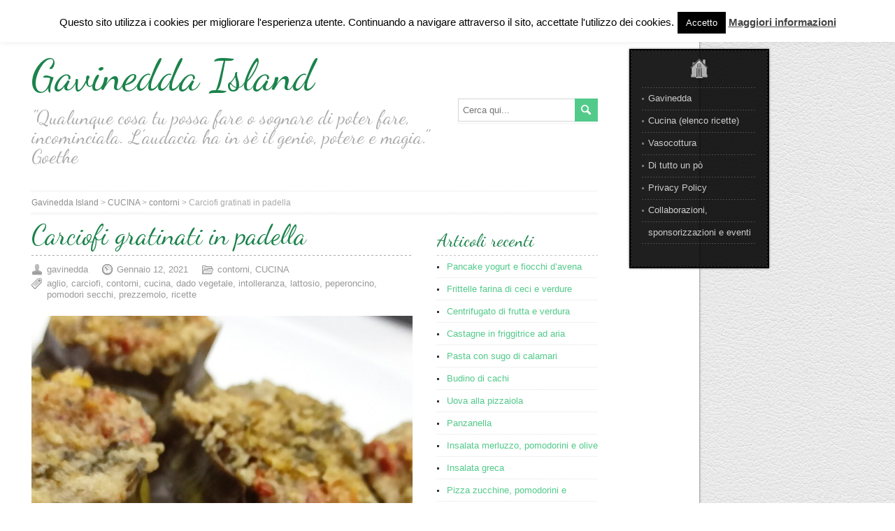

--- FILE ---
content_type: text/html; charset=UTF-8
request_url: https://gavineddaisland.com/carciofi-gratinati-in-padella/
body_size: 21399
content:
<!DOCTYPE html>
<!--[if IE 7]>
<html class="ie ie7" lang="it-IT">
<![endif]-->
<!--[if IE 8]>
<html class="ie ie8" lang="it-IT">
<![endif]-->
<!--[if !(IE 7) | !(IE 8)  ]><!-->
<html lang="it-IT">
<!--<![endif]-->
<head>
  <meta charset="UTF-8" /> 
  <meta name="viewport" content="width=device-width" />  
  
	<link rel="pingback" href="https://gavineddaisland.com/xmlrpc.php">  
<style type='text/css'></style><meta name='robots' content='index, follow, max-image-preview:large, max-snippet:-1, max-video-preview:-1' />
	<style>img:is([sizes="auto" i], [sizes^="auto," i]) { contain-intrinsic-size: 3000px 1500px }</style>
	
	<!-- This site is optimized with the Yoast SEO plugin v26.7 - https://yoast.com/wordpress/plugins/seo/ -->
	<title>Carciofi gratinati in padella - Gavinedda Island</title>
	<meta name="description" content="I carciofi gratinati in padella son perfetti come contorno invernale. Profumati, deliziosi e senza lattosio." />
	<link rel="canonical" href="https://gavineddaisland.com/carciofi-gratinati-in-padella/" />
	<meta property="og:locale" content="it_IT" />
	<meta property="og:type" content="article" />
	<meta property="og:title" content="Carciofi gratinati in padella - Gavinedda Island" />
	<meta property="og:description" content="I carciofi gratinati in padella son perfetti come contorno invernale. Profumati, deliziosi e senza lattosio." />
	<meta property="og:url" content="https://gavineddaisland.com/carciofi-gratinati-in-padella/" />
	<meta property="og:site_name" content="Gavinedda Island" />
	<meta property="article:publisher" content="https://www.facebook.com/gavineddaisland" />
	<meta property="article:author" content="https://www.facebook.com/gavineddaisland" />
	<meta property="article:published_time" content="2021-01-12T19:36:57+00:00" />
	<meta property="article:modified_time" content="2021-01-12T19:37:05+00:00" />
	<meta property="og:image" content="https://secureservercdn.net/50.62.89.79/5b0.5b9.myftpupload.com/wp-content/uploads/2021/01/Carciofi-gratinati-in-padella.jpg?time=1638131416" />
	<meta property="og:image:width" content="1080" />
	<meta property="og:image:height" content="1354" />
	<meta property="og:image:type" content="image/jpeg" />
	<meta name="author" content="gavinedda" />
	<meta name="twitter:card" content="summary_large_image" />
	<meta name="twitter:creator" content="@gavinedda" />
	<meta name="twitter:site" content="@gavinedda" />
	<meta name="twitter:label1" content="Scritto da" />
	<meta name="twitter:data1" content="gavinedda" />
	<meta name="twitter:label2" content="Tempo di lettura stimato" />
	<meta name="twitter:data2" content="2 minuti" />
	<script type="application/ld+json" class="yoast-schema-graph">{"@context":"https://schema.org","@graph":[{"@type":"Article","@id":"https://gavineddaisland.com/carciofi-gratinati-in-padella/#article","isPartOf":{"@id":"https://gavineddaisland.com/carciofi-gratinati-in-padella/"},"author":{"name":"gavinedda","@id":"https://gavineddaisland.com/#/schema/person/c791821e0e808d4c82989077ac020497"},"headline":"Carciofi gratinati in padella","datePublished":"2021-01-12T19:36:57+00:00","dateModified":"2021-01-12T19:37:05+00:00","mainEntityOfPage":{"@id":"https://gavineddaisland.com/carciofi-gratinati-in-padella/"},"wordCount":451,"commentCount":1,"publisher":{"@id":"https://gavineddaisland.com/#/schema/person/c791821e0e808d4c82989077ac020497"},"image":{"@id":"https://gavineddaisland.com/carciofi-gratinati-in-padella/#primaryimage"},"thumbnailUrl":"https://gavineddaisland.com/wp-content/uploads/2021/01/Carciofi-gratinati-in-padella.jpg","keywords":["aglio","carciofi","contorni","cucina","dado vegetale","intolleranza","lattosio","peperoncino","pomodori secchi","prezzemolo","ricette"],"articleSection":["contorni","CUCINA"],"inLanguage":"it-IT","potentialAction":[{"@type":"CommentAction","name":"Comment","target":["https://gavineddaisland.com/carciofi-gratinati-in-padella/#respond"]}]},{"@type":"WebPage","@id":"https://gavineddaisland.com/carciofi-gratinati-in-padella/","url":"https://gavineddaisland.com/carciofi-gratinati-in-padella/","name":"Carciofi gratinati in padella - Gavinedda Island","isPartOf":{"@id":"https://gavineddaisland.com/#website"},"primaryImageOfPage":{"@id":"https://gavineddaisland.com/carciofi-gratinati-in-padella/#primaryimage"},"image":{"@id":"https://gavineddaisland.com/carciofi-gratinati-in-padella/#primaryimage"},"thumbnailUrl":"https://gavineddaisland.com/wp-content/uploads/2021/01/Carciofi-gratinati-in-padella.jpg","datePublished":"2021-01-12T19:36:57+00:00","dateModified":"2021-01-12T19:37:05+00:00","description":"I carciofi gratinati in padella son perfetti come contorno invernale. Profumati, deliziosi e senza lattosio.","breadcrumb":{"@id":"https://gavineddaisland.com/carciofi-gratinati-in-padella/#breadcrumb"},"inLanguage":"it-IT","potentialAction":[{"@type":"ReadAction","target":["https://gavineddaisland.com/carciofi-gratinati-in-padella/"]}]},{"@type":"ImageObject","inLanguage":"it-IT","@id":"https://gavineddaisland.com/carciofi-gratinati-in-padella/#primaryimage","url":"https://gavineddaisland.com/wp-content/uploads/2021/01/Carciofi-gratinati-in-padella.jpg","contentUrl":"https://gavineddaisland.com/wp-content/uploads/2021/01/Carciofi-gratinati-in-padella.jpg","width":1080,"height":1354,"caption":"Carciofi gratinati in padella"},{"@type":"BreadcrumbList","@id":"https://gavineddaisland.com/carciofi-gratinati-in-padella/#breadcrumb","itemListElement":[{"@type":"ListItem","position":1,"name":"Home","item":"https://gavineddaisland.com/"},{"@type":"ListItem","position":2,"name":"Carciofi gratinati in padella"}]},{"@type":"WebSite","@id":"https://gavineddaisland.com/#website","url":"https://gavineddaisland.com/","name":"Gavinedda Island","description":"&quot;Qualunque cosa tu possa fare o sognare di poter fare, incominciala. L&#039;audacia ha in sè il genio, potere e magia.&quot; Goethe","publisher":{"@id":"https://gavineddaisland.com/#/schema/person/c791821e0e808d4c82989077ac020497"},"potentialAction":[{"@type":"SearchAction","target":{"@type":"EntryPoint","urlTemplate":"https://gavineddaisland.com/?s={search_term_string}"},"query-input":{"@type":"PropertyValueSpecification","valueRequired":true,"valueName":"search_term_string"}}],"inLanguage":"it-IT"},{"@type":["Person","Organization"],"@id":"https://gavineddaisland.com/#/schema/person/c791821e0e808d4c82989077ac020497","name":"gavinedda","image":{"@type":"ImageObject","inLanguage":"it-IT","@id":"https://gavineddaisland.com/#/schema/person/image/","url":"https://gavineddaisland.com/wp-content/uploads/2023/11/gavinedda_logo_round.jpg","contentUrl":"https://gavineddaisland.com/wp-content/uploads/2023/11/gavinedda_logo_round.jpg","width":426,"height":426,"caption":"gavinedda"},"logo":{"@id":"https://gavineddaisland.com/#/schema/person/image/"},"description":"\"Cucino perché mi piace mangiare o mangio perché mi piace cucinare?” Questo è un dilemma costante nella mia vita… A cui non ho ancora trovato risposta. La cucina è uno spazio tutto mio in cui posso rilassarmi e sfogare la mia fantasia e la mia creatività. Trovi tutte le mie ricette e i racconti della mia bella e incasinatissima vita sul mio blog www.gavineddaisland.com","sameAs":["https://gavineddaisland.com/","https://www.facebook.com/gavineddaisland","https://www.instagram.com/gavinedda77/?hl=it","https://www.pinterest.it/Gavinedda77/","https://www.youtube.com/channel/UC_U92PUhzildAP7zIHKGQnQ/about"]}]}</script>
	<!-- / Yoast SEO plugin. -->


<link rel='dns-prefetch' href='//secure.gravatar.com' />
<link rel='dns-prefetch' href='//stats.wp.com' />
<link rel='dns-prefetch' href='//fonts.googleapis.com' />
<link rel='dns-prefetch' href='//v0.wordpress.com' />
<link rel="alternate" type="application/rss+xml" title="Gavinedda Island &raquo; Feed" href="https://gavineddaisland.com/feed/" />
<link rel="alternate" type="application/rss+xml" title="Gavinedda Island &raquo; Feed dei commenti" href="https://gavineddaisland.com/comments/feed/" />
<link rel="alternate" type="application/rss+xml" title="Gavinedda Island &raquo; Carciofi gratinati in padella Feed dei commenti" href="https://gavineddaisland.com/carciofi-gratinati-in-padella/feed/" />
		<!-- This site uses the Google Analytics by MonsterInsights plugin v9.11.1 - Using Analytics tracking - https://www.monsterinsights.com/ -->
							<script src="//www.googletagmanager.com/gtag/js?id=G-TBTWHHF8MB"  data-cfasync="false" data-wpfc-render="false" type="text/javascript" async></script>
			<script data-cfasync="false" data-wpfc-render="false" type="text/javascript">
				var mi_version = '9.11.1';
				var mi_track_user = true;
				var mi_no_track_reason = '';
								var MonsterInsightsDefaultLocations = {"page_location":"https:\/\/gavineddaisland.com\/carciofi-gratinati-in-padella\/"};
								if ( typeof MonsterInsightsPrivacyGuardFilter === 'function' ) {
					var MonsterInsightsLocations = (typeof MonsterInsightsExcludeQuery === 'object') ? MonsterInsightsPrivacyGuardFilter( MonsterInsightsExcludeQuery ) : MonsterInsightsPrivacyGuardFilter( MonsterInsightsDefaultLocations );
				} else {
					var MonsterInsightsLocations = (typeof MonsterInsightsExcludeQuery === 'object') ? MonsterInsightsExcludeQuery : MonsterInsightsDefaultLocations;
				}

								var disableStrs = [
										'ga-disable-G-TBTWHHF8MB',
									];

				/* Function to detect opted out users */
				function __gtagTrackerIsOptedOut() {
					for (var index = 0; index < disableStrs.length; index++) {
						if (document.cookie.indexOf(disableStrs[index] + '=true') > -1) {
							return true;
						}
					}

					return false;
				}

				/* Disable tracking if the opt-out cookie exists. */
				if (__gtagTrackerIsOptedOut()) {
					for (var index = 0; index < disableStrs.length; index++) {
						window[disableStrs[index]] = true;
					}
				}

				/* Opt-out function */
				function __gtagTrackerOptout() {
					for (var index = 0; index < disableStrs.length; index++) {
						document.cookie = disableStrs[index] + '=true; expires=Thu, 31 Dec 2099 23:59:59 UTC; path=/';
						window[disableStrs[index]] = true;
					}
				}

				if ('undefined' === typeof gaOptout) {
					function gaOptout() {
						__gtagTrackerOptout();
					}
				}
								window.dataLayer = window.dataLayer || [];

				window.MonsterInsightsDualTracker = {
					helpers: {},
					trackers: {},
				};
				if (mi_track_user) {
					function __gtagDataLayer() {
						dataLayer.push(arguments);
					}

					function __gtagTracker(type, name, parameters) {
						if (!parameters) {
							parameters = {};
						}

						if (parameters.send_to) {
							__gtagDataLayer.apply(null, arguments);
							return;
						}

						if (type === 'event') {
														parameters.send_to = monsterinsights_frontend.v4_id;
							var hookName = name;
							if (typeof parameters['event_category'] !== 'undefined') {
								hookName = parameters['event_category'] + ':' + name;
							}

							if (typeof MonsterInsightsDualTracker.trackers[hookName] !== 'undefined') {
								MonsterInsightsDualTracker.trackers[hookName](parameters);
							} else {
								__gtagDataLayer('event', name, parameters);
							}
							
						} else {
							__gtagDataLayer.apply(null, arguments);
						}
					}

					__gtagTracker('js', new Date());
					__gtagTracker('set', {
						'developer_id.dZGIzZG': true,
											});
					if ( MonsterInsightsLocations.page_location ) {
						__gtagTracker('set', MonsterInsightsLocations);
					}
										__gtagTracker('config', 'G-TBTWHHF8MB', {"forceSSL":"true"} );
										window.gtag = __gtagTracker;										(function () {
						/* https://developers.google.com/analytics/devguides/collection/analyticsjs/ */
						/* ga and __gaTracker compatibility shim. */
						var noopfn = function () {
							return null;
						};
						var newtracker = function () {
							return new Tracker();
						};
						var Tracker = function () {
							return null;
						};
						var p = Tracker.prototype;
						p.get = noopfn;
						p.set = noopfn;
						p.send = function () {
							var args = Array.prototype.slice.call(arguments);
							args.unshift('send');
							__gaTracker.apply(null, args);
						};
						var __gaTracker = function () {
							var len = arguments.length;
							if (len === 0) {
								return;
							}
							var f = arguments[len - 1];
							if (typeof f !== 'object' || f === null || typeof f.hitCallback !== 'function') {
								if ('send' === arguments[0]) {
									var hitConverted, hitObject = false, action;
									if ('event' === arguments[1]) {
										if ('undefined' !== typeof arguments[3]) {
											hitObject = {
												'eventAction': arguments[3],
												'eventCategory': arguments[2],
												'eventLabel': arguments[4],
												'value': arguments[5] ? arguments[5] : 1,
											}
										}
									}
									if ('pageview' === arguments[1]) {
										if ('undefined' !== typeof arguments[2]) {
											hitObject = {
												'eventAction': 'page_view',
												'page_path': arguments[2],
											}
										}
									}
									if (typeof arguments[2] === 'object') {
										hitObject = arguments[2];
									}
									if (typeof arguments[5] === 'object') {
										Object.assign(hitObject, arguments[5]);
									}
									if ('undefined' !== typeof arguments[1].hitType) {
										hitObject = arguments[1];
										if ('pageview' === hitObject.hitType) {
											hitObject.eventAction = 'page_view';
										}
									}
									if (hitObject) {
										action = 'timing' === arguments[1].hitType ? 'timing_complete' : hitObject.eventAction;
										hitConverted = mapArgs(hitObject);
										__gtagTracker('event', action, hitConverted);
									}
								}
								return;
							}

							function mapArgs(args) {
								var arg, hit = {};
								var gaMap = {
									'eventCategory': 'event_category',
									'eventAction': 'event_action',
									'eventLabel': 'event_label',
									'eventValue': 'event_value',
									'nonInteraction': 'non_interaction',
									'timingCategory': 'event_category',
									'timingVar': 'name',
									'timingValue': 'value',
									'timingLabel': 'event_label',
									'page': 'page_path',
									'location': 'page_location',
									'title': 'page_title',
									'referrer' : 'page_referrer',
								};
								for (arg in args) {
																		if (!(!args.hasOwnProperty(arg) || !gaMap.hasOwnProperty(arg))) {
										hit[gaMap[arg]] = args[arg];
									} else {
										hit[arg] = args[arg];
									}
								}
								return hit;
							}

							try {
								f.hitCallback();
							} catch (ex) {
							}
						};
						__gaTracker.create = newtracker;
						__gaTracker.getByName = newtracker;
						__gaTracker.getAll = function () {
							return [];
						};
						__gaTracker.remove = noopfn;
						__gaTracker.loaded = true;
						window['__gaTracker'] = __gaTracker;
					})();
									} else {
										console.log("");
					(function () {
						function __gtagTracker() {
							return null;
						}

						window['__gtagTracker'] = __gtagTracker;
						window['gtag'] = __gtagTracker;
					})();
									}
			</script>
							<!-- / Google Analytics by MonsterInsights -->
		<script type="text/javascript">
/* <![CDATA[ */
window._wpemojiSettings = {"baseUrl":"https:\/\/s.w.org\/images\/core\/emoji\/16.0.1\/72x72\/","ext":".png","svgUrl":"https:\/\/s.w.org\/images\/core\/emoji\/16.0.1\/svg\/","svgExt":".svg","source":{"concatemoji":"https:\/\/gavineddaisland.com\/wp-includes\/js\/wp-emoji-release.min.js?ver=6.8.3"}};
/*! This file is auto-generated */
!function(s,n){var o,i,e;function c(e){try{var t={supportTests:e,timestamp:(new Date).valueOf()};sessionStorage.setItem(o,JSON.stringify(t))}catch(e){}}function p(e,t,n){e.clearRect(0,0,e.canvas.width,e.canvas.height),e.fillText(t,0,0);var t=new Uint32Array(e.getImageData(0,0,e.canvas.width,e.canvas.height).data),a=(e.clearRect(0,0,e.canvas.width,e.canvas.height),e.fillText(n,0,0),new Uint32Array(e.getImageData(0,0,e.canvas.width,e.canvas.height).data));return t.every(function(e,t){return e===a[t]})}function u(e,t){e.clearRect(0,0,e.canvas.width,e.canvas.height),e.fillText(t,0,0);for(var n=e.getImageData(16,16,1,1),a=0;a<n.data.length;a++)if(0!==n.data[a])return!1;return!0}function f(e,t,n,a){switch(t){case"flag":return n(e,"\ud83c\udff3\ufe0f\u200d\u26a7\ufe0f","\ud83c\udff3\ufe0f\u200b\u26a7\ufe0f")?!1:!n(e,"\ud83c\udde8\ud83c\uddf6","\ud83c\udde8\u200b\ud83c\uddf6")&&!n(e,"\ud83c\udff4\udb40\udc67\udb40\udc62\udb40\udc65\udb40\udc6e\udb40\udc67\udb40\udc7f","\ud83c\udff4\u200b\udb40\udc67\u200b\udb40\udc62\u200b\udb40\udc65\u200b\udb40\udc6e\u200b\udb40\udc67\u200b\udb40\udc7f");case"emoji":return!a(e,"\ud83e\udedf")}return!1}function g(e,t,n,a){var r="undefined"!=typeof WorkerGlobalScope&&self instanceof WorkerGlobalScope?new OffscreenCanvas(300,150):s.createElement("canvas"),o=r.getContext("2d",{willReadFrequently:!0}),i=(o.textBaseline="top",o.font="600 32px Arial",{});return e.forEach(function(e){i[e]=t(o,e,n,a)}),i}function t(e){var t=s.createElement("script");t.src=e,t.defer=!0,s.head.appendChild(t)}"undefined"!=typeof Promise&&(o="wpEmojiSettingsSupports",i=["flag","emoji"],n.supports={everything:!0,everythingExceptFlag:!0},e=new Promise(function(e){s.addEventListener("DOMContentLoaded",e,{once:!0})}),new Promise(function(t){var n=function(){try{var e=JSON.parse(sessionStorage.getItem(o));if("object"==typeof e&&"number"==typeof e.timestamp&&(new Date).valueOf()<e.timestamp+604800&&"object"==typeof e.supportTests)return e.supportTests}catch(e){}return null}();if(!n){if("undefined"!=typeof Worker&&"undefined"!=typeof OffscreenCanvas&&"undefined"!=typeof URL&&URL.createObjectURL&&"undefined"!=typeof Blob)try{var e="postMessage("+g.toString()+"("+[JSON.stringify(i),f.toString(),p.toString(),u.toString()].join(",")+"));",a=new Blob([e],{type:"text/javascript"}),r=new Worker(URL.createObjectURL(a),{name:"wpTestEmojiSupports"});return void(r.onmessage=function(e){c(n=e.data),r.terminate(),t(n)})}catch(e){}c(n=g(i,f,p,u))}t(n)}).then(function(e){for(var t in e)n.supports[t]=e[t],n.supports.everything=n.supports.everything&&n.supports[t],"flag"!==t&&(n.supports.everythingExceptFlag=n.supports.everythingExceptFlag&&n.supports[t]);n.supports.everythingExceptFlag=n.supports.everythingExceptFlag&&!n.supports.flag,n.DOMReady=!1,n.readyCallback=function(){n.DOMReady=!0}}).then(function(){return e}).then(function(){var e;n.supports.everything||(n.readyCallback(),(e=n.source||{}).concatemoji?t(e.concatemoji):e.wpemoji&&e.twemoji&&(t(e.twemoji),t(e.wpemoji)))}))}((window,document),window._wpemojiSettings);
/* ]]> */
</script>
<style id='wp-emoji-styles-inline-css' type='text/css'>

	img.wp-smiley, img.emoji {
		display: inline !important;
		border: none !important;
		box-shadow: none !important;
		height: 1em !important;
		width: 1em !important;
		margin: 0 0.07em !important;
		vertical-align: -0.1em !important;
		background: none !important;
		padding: 0 !important;
	}
</style>
<link rel='stylesheet' id='wp-block-library-css' href='https://gavineddaisland.com/wp-includes/css/dist/block-library/style.min.css?ver=6.8.3' type='text/css' media='all' />
<style id='classic-theme-styles-inline-css' type='text/css'>
/*! This file is auto-generated */
.wp-block-button__link{color:#fff;background-color:#32373c;border-radius:9999px;box-shadow:none;text-decoration:none;padding:calc(.667em + 2px) calc(1.333em + 2px);font-size:1.125em}.wp-block-file__button{background:#32373c;color:#fff;text-decoration:none}
</style>
<link rel='stylesheet' id='mediaelement-css' href='https://gavineddaisland.com/wp-includes/js/mediaelement/mediaelementplayer-legacy.min.css?ver=4.2.17' type='text/css' media='all' />
<link rel='stylesheet' id='wp-mediaelement-css' href='https://gavineddaisland.com/wp-includes/js/mediaelement/wp-mediaelement.min.css?ver=6.8.3' type='text/css' media='all' />
<style id='jetpack-sharing-buttons-style-inline-css' type='text/css'>
.jetpack-sharing-buttons__services-list{display:flex;flex-direction:row;flex-wrap:wrap;gap:0;list-style-type:none;margin:5px;padding:0}.jetpack-sharing-buttons__services-list.has-small-icon-size{font-size:12px}.jetpack-sharing-buttons__services-list.has-normal-icon-size{font-size:16px}.jetpack-sharing-buttons__services-list.has-large-icon-size{font-size:24px}.jetpack-sharing-buttons__services-list.has-huge-icon-size{font-size:36px}@media print{.jetpack-sharing-buttons__services-list{display:none!important}}.editor-styles-wrapper .wp-block-jetpack-sharing-buttons{gap:0;padding-inline-start:0}ul.jetpack-sharing-buttons__services-list.has-background{padding:1.25em 2.375em}
</style>
<style id='global-styles-inline-css' type='text/css'>
:root{--wp--preset--aspect-ratio--square: 1;--wp--preset--aspect-ratio--4-3: 4/3;--wp--preset--aspect-ratio--3-4: 3/4;--wp--preset--aspect-ratio--3-2: 3/2;--wp--preset--aspect-ratio--2-3: 2/3;--wp--preset--aspect-ratio--16-9: 16/9;--wp--preset--aspect-ratio--9-16: 9/16;--wp--preset--color--black: #000000;--wp--preset--color--cyan-bluish-gray: #abb8c3;--wp--preset--color--white: #ffffff;--wp--preset--color--pale-pink: #f78da7;--wp--preset--color--vivid-red: #cf2e2e;--wp--preset--color--luminous-vivid-orange: #ff6900;--wp--preset--color--luminous-vivid-amber: #fcb900;--wp--preset--color--light-green-cyan: #7bdcb5;--wp--preset--color--vivid-green-cyan: #00d084;--wp--preset--color--pale-cyan-blue: #8ed1fc;--wp--preset--color--vivid-cyan-blue: #0693e3;--wp--preset--color--vivid-purple: #9b51e0;--wp--preset--gradient--vivid-cyan-blue-to-vivid-purple: linear-gradient(135deg,rgba(6,147,227,1) 0%,rgb(155,81,224) 100%);--wp--preset--gradient--light-green-cyan-to-vivid-green-cyan: linear-gradient(135deg,rgb(122,220,180) 0%,rgb(0,208,130) 100%);--wp--preset--gradient--luminous-vivid-amber-to-luminous-vivid-orange: linear-gradient(135deg,rgba(252,185,0,1) 0%,rgba(255,105,0,1) 100%);--wp--preset--gradient--luminous-vivid-orange-to-vivid-red: linear-gradient(135deg,rgba(255,105,0,1) 0%,rgb(207,46,46) 100%);--wp--preset--gradient--very-light-gray-to-cyan-bluish-gray: linear-gradient(135deg,rgb(238,238,238) 0%,rgb(169,184,195) 100%);--wp--preset--gradient--cool-to-warm-spectrum: linear-gradient(135deg,rgb(74,234,220) 0%,rgb(151,120,209) 20%,rgb(207,42,186) 40%,rgb(238,44,130) 60%,rgb(251,105,98) 80%,rgb(254,248,76) 100%);--wp--preset--gradient--blush-light-purple: linear-gradient(135deg,rgb(255,206,236) 0%,rgb(152,150,240) 100%);--wp--preset--gradient--blush-bordeaux: linear-gradient(135deg,rgb(254,205,165) 0%,rgb(254,45,45) 50%,rgb(107,0,62) 100%);--wp--preset--gradient--luminous-dusk: linear-gradient(135deg,rgb(255,203,112) 0%,rgb(199,81,192) 50%,rgb(65,88,208) 100%);--wp--preset--gradient--pale-ocean: linear-gradient(135deg,rgb(255,245,203) 0%,rgb(182,227,212) 50%,rgb(51,167,181) 100%);--wp--preset--gradient--electric-grass: linear-gradient(135deg,rgb(202,248,128) 0%,rgb(113,206,126) 100%);--wp--preset--gradient--midnight: linear-gradient(135deg,rgb(2,3,129) 0%,rgb(40,116,252) 100%);--wp--preset--font-size--small: 13px;--wp--preset--font-size--medium: 20px;--wp--preset--font-size--large: 36px;--wp--preset--font-size--x-large: 42px;--wp--preset--spacing--20: 0.44rem;--wp--preset--spacing--30: 0.67rem;--wp--preset--spacing--40: 1rem;--wp--preset--spacing--50: 1.5rem;--wp--preset--spacing--60: 2.25rem;--wp--preset--spacing--70: 3.38rem;--wp--preset--spacing--80: 5.06rem;--wp--preset--shadow--natural: 6px 6px 9px rgba(0, 0, 0, 0.2);--wp--preset--shadow--deep: 12px 12px 50px rgba(0, 0, 0, 0.4);--wp--preset--shadow--sharp: 6px 6px 0px rgba(0, 0, 0, 0.2);--wp--preset--shadow--outlined: 6px 6px 0px -3px rgba(255, 255, 255, 1), 6px 6px rgba(0, 0, 0, 1);--wp--preset--shadow--crisp: 6px 6px 0px rgba(0, 0, 0, 1);}:where(.is-layout-flex){gap: 0.5em;}:where(.is-layout-grid){gap: 0.5em;}body .is-layout-flex{display: flex;}.is-layout-flex{flex-wrap: wrap;align-items: center;}.is-layout-flex > :is(*, div){margin: 0;}body .is-layout-grid{display: grid;}.is-layout-grid > :is(*, div){margin: 0;}:where(.wp-block-columns.is-layout-flex){gap: 2em;}:where(.wp-block-columns.is-layout-grid){gap: 2em;}:where(.wp-block-post-template.is-layout-flex){gap: 1.25em;}:where(.wp-block-post-template.is-layout-grid){gap: 1.25em;}.has-black-color{color: var(--wp--preset--color--black) !important;}.has-cyan-bluish-gray-color{color: var(--wp--preset--color--cyan-bluish-gray) !important;}.has-white-color{color: var(--wp--preset--color--white) !important;}.has-pale-pink-color{color: var(--wp--preset--color--pale-pink) !important;}.has-vivid-red-color{color: var(--wp--preset--color--vivid-red) !important;}.has-luminous-vivid-orange-color{color: var(--wp--preset--color--luminous-vivid-orange) !important;}.has-luminous-vivid-amber-color{color: var(--wp--preset--color--luminous-vivid-amber) !important;}.has-light-green-cyan-color{color: var(--wp--preset--color--light-green-cyan) !important;}.has-vivid-green-cyan-color{color: var(--wp--preset--color--vivid-green-cyan) !important;}.has-pale-cyan-blue-color{color: var(--wp--preset--color--pale-cyan-blue) !important;}.has-vivid-cyan-blue-color{color: var(--wp--preset--color--vivid-cyan-blue) !important;}.has-vivid-purple-color{color: var(--wp--preset--color--vivid-purple) !important;}.has-black-background-color{background-color: var(--wp--preset--color--black) !important;}.has-cyan-bluish-gray-background-color{background-color: var(--wp--preset--color--cyan-bluish-gray) !important;}.has-white-background-color{background-color: var(--wp--preset--color--white) !important;}.has-pale-pink-background-color{background-color: var(--wp--preset--color--pale-pink) !important;}.has-vivid-red-background-color{background-color: var(--wp--preset--color--vivid-red) !important;}.has-luminous-vivid-orange-background-color{background-color: var(--wp--preset--color--luminous-vivid-orange) !important;}.has-luminous-vivid-amber-background-color{background-color: var(--wp--preset--color--luminous-vivid-amber) !important;}.has-light-green-cyan-background-color{background-color: var(--wp--preset--color--light-green-cyan) !important;}.has-vivid-green-cyan-background-color{background-color: var(--wp--preset--color--vivid-green-cyan) !important;}.has-pale-cyan-blue-background-color{background-color: var(--wp--preset--color--pale-cyan-blue) !important;}.has-vivid-cyan-blue-background-color{background-color: var(--wp--preset--color--vivid-cyan-blue) !important;}.has-vivid-purple-background-color{background-color: var(--wp--preset--color--vivid-purple) !important;}.has-black-border-color{border-color: var(--wp--preset--color--black) !important;}.has-cyan-bluish-gray-border-color{border-color: var(--wp--preset--color--cyan-bluish-gray) !important;}.has-white-border-color{border-color: var(--wp--preset--color--white) !important;}.has-pale-pink-border-color{border-color: var(--wp--preset--color--pale-pink) !important;}.has-vivid-red-border-color{border-color: var(--wp--preset--color--vivid-red) !important;}.has-luminous-vivid-orange-border-color{border-color: var(--wp--preset--color--luminous-vivid-orange) !important;}.has-luminous-vivid-amber-border-color{border-color: var(--wp--preset--color--luminous-vivid-amber) !important;}.has-light-green-cyan-border-color{border-color: var(--wp--preset--color--light-green-cyan) !important;}.has-vivid-green-cyan-border-color{border-color: var(--wp--preset--color--vivid-green-cyan) !important;}.has-pale-cyan-blue-border-color{border-color: var(--wp--preset--color--pale-cyan-blue) !important;}.has-vivid-cyan-blue-border-color{border-color: var(--wp--preset--color--vivid-cyan-blue) !important;}.has-vivid-purple-border-color{border-color: var(--wp--preset--color--vivid-purple) !important;}.has-vivid-cyan-blue-to-vivid-purple-gradient-background{background: var(--wp--preset--gradient--vivid-cyan-blue-to-vivid-purple) !important;}.has-light-green-cyan-to-vivid-green-cyan-gradient-background{background: var(--wp--preset--gradient--light-green-cyan-to-vivid-green-cyan) !important;}.has-luminous-vivid-amber-to-luminous-vivid-orange-gradient-background{background: var(--wp--preset--gradient--luminous-vivid-amber-to-luminous-vivid-orange) !important;}.has-luminous-vivid-orange-to-vivid-red-gradient-background{background: var(--wp--preset--gradient--luminous-vivid-orange-to-vivid-red) !important;}.has-very-light-gray-to-cyan-bluish-gray-gradient-background{background: var(--wp--preset--gradient--very-light-gray-to-cyan-bluish-gray) !important;}.has-cool-to-warm-spectrum-gradient-background{background: var(--wp--preset--gradient--cool-to-warm-spectrum) !important;}.has-blush-light-purple-gradient-background{background: var(--wp--preset--gradient--blush-light-purple) !important;}.has-blush-bordeaux-gradient-background{background: var(--wp--preset--gradient--blush-bordeaux) !important;}.has-luminous-dusk-gradient-background{background: var(--wp--preset--gradient--luminous-dusk) !important;}.has-pale-ocean-gradient-background{background: var(--wp--preset--gradient--pale-ocean) !important;}.has-electric-grass-gradient-background{background: var(--wp--preset--gradient--electric-grass) !important;}.has-midnight-gradient-background{background: var(--wp--preset--gradient--midnight) !important;}.has-small-font-size{font-size: var(--wp--preset--font-size--small) !important;}.has-medium-font-size{font-size: var(--wp--preset--font-size--medium) !important;}.has-large-font-size{font-size: var(--wp--preset--font-size--large) !important;}.has-x-large-font-size{font-size: var(--wp--preset--font-size--x-large) !important;}
:where(.wp-block-post-template.is-layout-flex){gap: 1.25em;}:where(.wp-block-post-template.is-layout-grid){gap: 1.25em;}
:where(.wp-block-columns.is-layout-flex){gap: 2em;}:where(.wp-block-columns.is-layout-grid){gap: 2em;}
:root :where(.wp-block-pullquote){font-size: 1.5em;line-height: 1.6;}
</style>
<link rel='stylesheet' id='cookie-law-info-css' href='https://gavineddaisland.com/wp-content/plugins/cookie-law-info/legacy/public/css/cookie-law-info-public.css?ver=3.3.9.1' type='text/css' media='all' />
<link rel='stylesheet' id='cookie-law-info-gdpr-css' href='https://gavineddaisland.com/wp-content/plugins/cookie-law-info/legacy/public/css/cookie-law-info-gdpr.css?ver=3.3.9.1' type='text/css' media='all' />
<link rel='stylesheet' id='leatherdiary-style-css' href='https://gavineddaisland.com/wp-content/themes/leatherdiary/style.css?ver=6.8.3' type='text/css' media='all' />
<link rel='stylesheet' id='leatherdiary-google-font-default-css' href='//fonts.googleapis.com/css?family=Dancing+Script&#038;ver=6.8.3' type='text/css' media='all' />
<script type="text/javascript" src="https://gavineddaisland.com/wp-content/plugins/google-analytics-for-wordpress/assets/js/frontend-gtag.min.js?ver=9.11.1" id="monsterinsights-frontend-script-js" async="async" data-wp-strategy="async"></script>
<script data-cfasync="false" data-wpfc-render="false" type="text/javascript" id='monsterinsights-frontend-script-js-extra'>/* <![CDATA[ */
var monsterinsights_frontend = {"js_events_tracking":"true","download_extensions":"doc,pdf,ppt,zip,xls,docx,pptx,xlsx","inbound_paths":"[]","home_url":"https:\/\/gavineddaisland.com","hash_tracking":"false","v4_id":"G-TBTWHHF8MB"};/* ]]> */
</script>
<script type="text/javascript" src="https://gavineddaisland.com/wp-includes/js/jquery/jquery.min.js?ver=3.7.1" id="jquery-core-js"></script>
<script type="text/javascript" src="https://gavineddaisland.com/wp-includes/js/jquery/jquery-migrate.min.js?ver=3.4.1" id="jquery-migrate-js"></script>
<script type="text/javascript" id="cookie-law-info-js-extra">
/* <![CDATA[ */
var Cli_Data = {"nn_cookie_ids":[],"cookielist":[],"non_necessary_cookies":[],"ccpaEnabled":"","ccpaRegionBased":"","ccpaBarEnabled":"","strictlyEnabled":["necessary","obligatoire"],"ccpaType":"gdpr","js_blocking":"","custom_integration":"","triggerDomRefresh":"","secure_cookies":""};
var cli_cookiebar_settings = {"animate_speed_hide":"500","animate_speed_show":"500","background":"#fff","border":"#444","border_on":"","button_1_button_colour":"#000","button_1_button_hover":"#000000","button_1_link_colour":"#fff","button_1_as_button":"1","button_1_new_win":"","button_2_button_colour":"#333","button_2_button_hover":"#292929","button_2_link_colour":"#444","button_2_as_button":"","button_2_hidebar":"","button_3_button_colour":"#000","button_3_button_hover":"#000000","button_3_link_colour":"#fff","button_3_as_button":"1","button_3_new_win":"","button_4_button_colour":"#000","button_4_button_hover":"#000000","button_4_link_colour":"#fff","button_4_as_button":"1","button_7_button_colour":"#61a229","button_7_button_hover":"#4e8221","button_7_link_colour":"#fff","button_7_as_button":"1","button_7_new_win":"","font_family":"inherit","header_fix":"","notify_animate_hide":"1","notify_animate_show":"1","notify_div_id":"#cookie-law-info-bar","notify_position_horizontal":"right","notify_position_vertical":"top","scroll_close":"","scroll_close_reload":"","accept_close_reload":"","reject_close_reload":"","showagain_tab":"","showagain_background":"#fff","showagain_border":"#000","showagain_div_id":"#cookie-law-info-again","showagain_x_position":"100px","text":"#000","show_once_yn":"","show_once":"10000","logging_on":"","as_popup":"","popup_overlay":"1","bar_heading_text":"","cookie_bar_as":"banner","popup_showagain_position":"bottom-right","widget_position":"left"};
var log_object = {"ajax_url":"https:\/\/gavineddaisland.com\/wp-admin\/admin-ajax.php"};
/* ]]> */
</script>
<script type="text/javascript" src="https://gavineddaisland.com/wp-content/plugins/cookie-law-info/legacy/public/js/cookie-law-info-public.js?ver=3.3.9.1" id="cookie-law-info-js"></script>
<!--[if lt IE 9]>
<script type="text/javascript" src="https://gavineddaisland.com/wp-content/themes/leatherdiary/js/html5.js?ver=3.6" id="leatherdiary-html5-ie-js"></script>
<![endif]-->
<link rel="https://api.w.org/" href="https://gavineddaisland.com/wp-json/" /><link rel="alternate" title="JSON" type="application/json" href="https://gavineddaisland.com/wp-json/wp/v2/posts/5610" /><link rel="EditURI" type="application/rsd+xml" title="RSD" href="https://gavineddaisland.com/xmlrpc.php?rsd" />
<meta name="generator" content="WordPress 6.8.3" />
<link rel='shortlink' href='https://wp.me/p5qjKB-1su' />
<link rel="alternate" title="oEmbed (JSON)" type="application/json+oembed" href="https://gavineddaisland.com/wp-json/oembed/1.0/embed?url=https%3A%2F%2Fgavineddaisland.com%2Fcarciofi-gratinati-in-padella%2F" />
<link rel="alternate" title="oEmbed (XML)" type="text/xml+oembed" href="https://gavineddaisland.com/wp-json/oembed/1.0/embed?url=https%3A%2F%2Fgavineddaisland.com%2Fcarciofi-gratinati-in-padella%2F&#038;format=xml" />
	<style>img#wpstats{display:none}</style>
		<!--[if IE]>
<style type="text/css" media="screen">
#main-wrapper, #fixed-navigation-wrapper #fixed-navigation, #fixed-navigation .scroll-top {
        behavior: url("https://gavineddaisland.com/wp-content/themes/leatherdiary/css/pie/PIE.php");
        zoom: 1;
}
</style>
<![endif]-->
<style type="text/css">.recentcomments a{display:inline !important;padding:0 !important;margin:0 !important;}</style><link rel="icon" href="https://gavineddaisland.com/wp-content/uploads/2019/04/wp-1554122126109-150x150.png" sizes="32x32" />
<link rel="icon" href="https://gavineddaisland.com/wp-content/uploads/2019/04/wp-1554122126109-300x300.png" sizes="192x192" />
<link rel="apple-touch-icon" href="https://gavineddaisland.com/wp-content/uploads/2019/04/wp-1554122126109-300x300.png" />
<meta name="msapplication-TileImage" content="https://gavineddaisland.com/wp-content/uploads/2019/04/wp-1554122126109-300x300.png" />
   
</head>
 
<body data-rsssl=1 class="wp-singular post-template-default single single-post postid-5610 single-format-standard wp-theme-leatherdiary" id="wrapper">
<div id="page">
<div id="main-wrapper">
  <header id="header">
    <div id="top-navigation">
      
      <div class="header-icons">
        <a class="social-icon facebook-icon" href="https://www.facebook.com/gavineddaisland"><img src="https://gavineddaisland.com/wp-content/themes/leatherdiary/images/icon-facebook.png" alt="Facebook" /></a>
        <a class="social-icon twitter-icon" href="https://twitter.com/gavinedda"><img src="https://gavineddaisland.com/wp-content/themes/leatherdiary/images/icon-twitter.png" alt="Twitter" /></a>
        <a class="social-icon google-icon" href="http://google.com/+StefaniagavineddaZ"><img src="https://gavineddaisland.com/wp-content/themes/leatherdiary/images/icon-google.png" alt="Google +" /></a>
      </div>
    </div>
    
    <div class="header-content">
      <p class="site-title"><a href="https://gavineddaisland.com/">Gavinedda Island</a></p>
      <p class="site-description">&quot;Qualunque cosa tu possa fare o sognare di poter fare, incominciala. L&#039;audacia ha in sè il genio, potere e magia.&quot; Goethe</p>

 
<form id="searchform" method="get" action="https://gavineddaisland.com/">
  <div class="searchform-wrapper"><input type="text" value="" name="s" id="s" placeholder="Cerca qui..." />
  <input type="image" src="https://gavineddaisland.com/wp-content/themes/leatherdiary/images/empty.gif" class="send" name="searchsubmit" alt="send" /></div>
</form>    </div> <!-- end of header-content -->
    

 
   
    <div id="fixed-navigation-wrapper">
    <nav id="fixed-navigation">
      <div class="fixed-navigation-background"></div>
      <a class="fix-nav-home" href="https://gavineddaisland.com/"></a>
      <div class="fix-nav-wrapper">
<div class="menu-menu-container"><ul id="fix-nav" class="menu"><li id="menu-item-1126" class="menu-item menu-item-type-post_type menu-item-object-page menu-item-home menu-item-1126"><a href="https://gavineddaisland.com/">Gavinedda</a></li>
<li id="menu-item-740" class="menu-item menu-item-type-post_type menu-item-object-page menu-item-740"><a href="https://gavineddaisland.com/cucina/">Cucina (elenco ricette)</a></li>
<li id="menu-item-3204" class="menu-item menu-item-type-post_type menu-item-object-page menu-item-3204"><a href="https://gavineddaisland.com/vasocottura/">Vasocottura</a></li>
<li id="menu-item-1124" class="menu-item menu-item-type-post_type menu-item-object-page menu-item-1124"><a href="https://gavineddaisland.com/di-tutto-un-po/">Di tutto un pò</a></li>
<li id="menu-item-3829" class="menu-item menu-item-type-post_type menu-item-object-page menu-item-privacy-policy menu-item-3829"><a rel="privacy-policy" href="https://gavineddaisland.com/privacy-policy/">Privacy Policy</a></li>
<li id="menu-item-4254" class="menu-item menu-item-type-post_type menu-item-object-page menu-item-4254"><a href="https://gavineddaisland.com/collaborazioni-sponsorizzazioni-eventi/">Collaborazioni, sponsorizzazioni e eventi</a></li>
</ul></div>      </div>
      <div class="scroll-top"></div>
    </nav>
    </div>
  </header>  
  <div id="main-content">
    <div class="breadcrumb-navigation-wrapper">		<p class="breadcrumb-navigation"><span property="itemListElement" typeof="ListItem"><a property="item" typeof="WebPage" title="Vai a Gavinedda Island." href="https://gavineddaisland.com" class="home" ><span property="name">Gavinedda Island</span></a><meta property="position" content="1"></span> &gt; <span property="itemListElement" typeof="ListItem"><a property="item" typeof="WebPage" title="Go to the CUCINA Categoria archives." href="https://gavineddaisland.com/category/cucina/" class="taxonomy category" ><span property="name">CUCINA</span></a><meta property="position" content="2"></span> &gt; <span property="itemListElement" typeof="ListItem"><a property="item" typeof="WebPage" title="Go to the contorni Categoria archives." href="https://gavineddaisland.com/category/cucina/contorni/" class="taxonomy category" ><span property="name">contorni</span></a><meta property="position" content="3"></span> &gt; <span property="itemListElement" typeof="ListItem"><span property="name" class="post post-post current-item">Carciofi gratinati in padella</span><meta property="url" content="https://gavineddaisland.com/carciofi-gratinati-in-padella/"><meta property="position" content="4"></span></p></div>
    <article id="content"> 
      <h1 class="main-headline">Carciofi gratinati in padella</h1>
      <p class="post-info"><span class="post-info-author"><a href="https://gavineddaisland.com/author/gavinedda/" title="Articoli scritti da gavinedda" rel="author">gavinedda</a></span><span class="post-info-date"><a href="https://gavineddaisland.com/carciofi-gratinati-in-padella/">Gennaio 12, 2021</a></span><span class="post-info-category"><a href="https://gavineddaisland.com/category/cucina/contorni/" rel="category tag">contorni</a>, <a href="https://gavineddaisland.com/category/cucina/" rel="category tag">CUCINA</a></span><span class="post-info-tags"><a href="https://gavineddaisland.com/tag/aglio/" rel="tag">aglio</a>, <a href="https://gavineddaisland.com/tag/carciofi/" rel="tag">carciofi</a>, <a href="https://gavineddaisland.com/tag/contorni/" rel="tag">contorni</a>, <a href="https://gavineddaisland.com/tag/cucina-2/" rel="tag">cucina</a>, <a href="https://gavineddaisland.com/tag/dado-vegetale/" rel="tag">dado vegetale</a>, <a href="https://gavineddaisland.com/tag/intolleranza/" rel="tag">intolleranza</a>, <a href="https://gavineddaisland.com/tag/lattosio-2/" rel="tag">lattosio</a>, <a href="https://gavineddaisland.com/tag/peperoncino/" rel="tag">peperoncino</a>, <a href="https://gavineddaisland.com/tag/pomodori-secchi/" rel="tag">pomodori secchi</a>, <a href="https://gavineddaisland.com/tag/prezzemolo/" rel="tag">prezzemolo</a>, <a href="https://gavineddaisland.com/tag/ricette/" rel="tag">ricette</a></span></p>
      <div class="entry-content">
		      <img width="810" height="1016" src="https://gavineddaisland.com/wp-content/uploads/2021/01/Carciofi-gratinati-in-padella-810x1016.jpg" class="attachment-post-thumbnail size-post-thumbnail wp-post-image" alt="Carciofi gratinati in padella" decoding="async" fetchpriority="high" srcset="https://gavineddaisland.com/wp-content/uploads/2021/01/Carciofi-gratinati-in-padella-810x1016.jpg 810w, https://gavineddaisland.com/wp-content/uploads/2021/01/Carciofi-gratinati-in-padella-239x300.jpg 239w, https://gavineddaisland.com/wp-content/uploads/2021/01/Carciofi-gratinati-in-padella-817x1024.jpg 817w, https://gavineddaisland.com/wp-content/uploads/2021/01/Carciofi-gratinati-in-padella-768x963.jpg 768w, https://gavineddaisland.com/wp-content/uploads/2021/01/Carciofi-gratinati-in-padella.jpg 1080w" sizes="(max-width: 810px) 100vw, 810px" />    


<p><em>Carciofi gratinati in padella&#8230;</em></p>



<p>???<span style="color:#f78da7" class="tadv-color"><strong>LET IS SNOW, LET IS SNOW,LET IS SNOW!</strong></span> ???<br />Ebbene sì! Alla fine la neve è arrivata anche qui! Mi son svegliata stamattina e sorpresa! Paesaggio bianco e la neve che scendeva lenta e silenziosa. Che pace! Che atmosfera da favola! La neve è sempre qualcosa di magico che non smette di affascinarmi nonostante sia adulta. ???</p>



<p>Peccato si sia sciolta in fretta, anche se devo ammettere che è riuscita a mettermi di buon umore per tutta la giornata che è stata come sempre infinita.???</p>



<p>Ora che ho spento il pc di lavoro e mi gusto una fetta gigante della mia<a href="https://gavineddaisland.com/torta-vegana-al-cioccolato/" target="_blank" rel="noreferrer noopener"> torta vegana al cioccolato</a> rimandando la dieta a data da destinarsi, penso a cosa preparare per cena. E mi cade l’occhio sui carciofi che ho qua in cucina. Come li preparo? Li vorrei utilizzare come contorno e allora perché non farli gratinati in padella?</p>



<p>La ricetta dei <em>carciofi gratinati in padella</em> che utilizzo io è quella di mia zia Caterina. ???I suoi son perfetti, profumati, deliziosi… Chissà se riuscirò a prepararli anche io! Ora ci provo! Incrociate le dita per me! Ovviamente son completamente senza lattosio quindi adatti agli intolleranti al lattosio come me.</p>



<p>E ora ecco la ricetta! ?</p>



<p><strong><span style="color:#ff6900" class="tadv-color">INGREDIENTI:</span></strong></p>



<ul class="wp-block-list"><li>7 carciofi </li><li>3 – 4 pomodori secchi </li><li>1 mazzo di prezzemolo </li><li>1 spicchio d’aglio </li><li>30 g di pane grattugiato </li><li>4 cucchiai di olio extravergine di oliva </li><li>2 cucchiaini di <a href="https://gavineddaisland.com/dado-vegetale-granulare/" target="_blank" rel="noreferrer noopener">dado vegetale</a></li><li>Peperoncino q.b. </li><li>Sale fino q.b. </li><li>1 limone</li></ul>



<p><strong><span style="color:#ff6900" class="tadv-color">PREPARAZIONE:</span></strong></p>



<p>Pulire i <strong>carciofi</strong> togliendo le parti esterne più dure e tagliando la parte superiore con le spine. Metterli in un recipiente con acqua a temperatura ambiente e <strong>succo di limone</strong> in modo che non anneriscano.</p>



<p></p>



<figure class="wp-block-image size-large"><img decoding="async" width="904" height="1024" src="https://gavineddaisland.com/wp-content/uploads/2021/01/Carciofi-gratinati-in-padella_preparazione-1-904x1024.jpg" alt="" class="wp-image-5611" srcset="https://gavineddaisland.com/wp-content/uploads/2021/01/Carciofi-gratinati-in-padella_preparazione-1-904x1024.jpg 904w, https://gavineddaisland.com/wp-content/uploads/2021/01/Carciofi-gratinati-in-padella_preparazione-1-265x300.jpg 265w, https://gavineddaisland.com/wp-content/uploads/2021/01/Carciofi-gratinati-in-padella_preparazione-1-768x870.jpg 768w, https://gavineddaisland.com/wp-content/uploads/2021/01/Carciofi-gratinati-in-padella_preparazione-1-810x918.jpg 810w, https://gavineddaisland.com/wp-content/uploads/2021/01/Carciofi-gratinati-in-padella_preparazione-1.jpg 1080w" sizes="(max-width: 904px) 100vw, 904px" /></figure>



<p>Lavare il <strong>prezzemolo</strong> e i <strong>pomodori secchi</strong> e asciugarli. Sbucciare lo <strong>spicchio d’aglio</strong>, asciugarlo e tritarlo fine insieme al prezzemolo, ai pomodori secchi e a pochissimo <strong>peperoncino secco</strong>. </p>



<p></p>



<figure class="wp-block-image size-large"><img decoding="async" width="824" height="1024" src="https://gavineddaisland.com/wp-content/uploads/2021/01/Carciofi-gratinati-in-padella_ripieno-824x1024.jpg" alt="" class="wp-image-5612" srcset="https://gavineddaisland.com/wp-content/uploads/2021/01/Carciofi-gratinati-in-padella_ripieno-824x1024.jpg 824w, https://gavineddaisland.com/wp-content/uploads/2021/01/Carciofi-gratinati-in-padella_ripieno-241x300.jpg 241w, https://gavineddaisland.com/wp-content/uploads/2021/01/Carciofi-gratinati-in-padella_ripieno-768x954.jpg 768w, https://gavineddaisland.com/wp-content/uploads/2021/01/Carciofi-gratinati-in-padella_ripieno-810x1007.jpg 810w, https://gavineddaisland.com/wp-content/uploads/2021/01/Carciofi-gratinati-in-padella_ripieno.jpg 1080w" sizes="(max-width: 824px) 100vw, 824px" /></figure>



<p>In una ciotola mettere il trito, aggiungere il<strong> pane grattugiato</strong>, l’<strong>olio extravergine di oliva</strong>, pochissimo <strong>sale fino</strong> (i pomodori secchi son abbastanza sapidi) e pochissima scorza di <strong>limone grattugiata</strong>. Mescolare bene.</p>



<p></p>



<figure class="wp-block-image size-large"><img loading="lazy" decoding="async" width="883" height="1024" src="https://gavineddaisland.com/wp-content/uploads/2021/01/Carciofi-gratinati-in-padella_preparazione-2-883x1024.jpg" alt="" class="wp-image-5613" srcset="https://gavineddaisland.com/wp-content/uploads/2021/01/Carciofi-gratinati-in-padella_preparazione-2-883x1024.jpg 883w, https://gavineddaisland.com/wp-content/uploads/2021/01/Carciofi-gratinati-in-padella_preparazione-2-259x300.jpg 259w, https://gavineddaisland.com/wp-content/uploads/2021/01/Carciofi-gratinati-in-padella_preparazione-2-768x891.jpg 768w, https://gavineddaisland.com/wp-content/uploads/2021/01/Carciofi-gratinati-in-padella_preparazione-2-810x940.jpg 810w, https://gavineddaisland.com/wp-content/uploads/2021/01/Carciofi-gratinati-in-padella_preparazione-2.jpg 1080w" sizes="auto, (max-width: 883px) 100vw, 883px" /></figure>



<p>Con le mani allargare i carciofi e, con l’ausilio di un cucchiaino, mettere il ripieno schiacciandolo dolcemente in modo da compattarlo.</p>



<p>Adagiare i carciofi in una padella, riempire per 2/3 di acqua a temperatura ambiente, aggiungere il <strong>dado vegetale</strong> e cucinare col tappo per circa 30 &#8211; 40 minuti o finché l’acqua non è evaporata quasi del tutto. Lasciar riposare un paio di minuti e servire</p>



<p><span style="color:#ff6900" class="tadv-color"><strong>CONSIGLI:</strong></span></p>



<ul class="wp-block-list"><li><span style="text-decoration: underline;">Scorza di limone</span>: io ne metto pochissima solo per profumare. Potete anche ometterla se non vi piace! ? </li><li><span style="text-decoration: underline;">Formaggio stagionato grattugiato</span>: molti lo aggiungono per insaporire il ripieno; io preferisco non metterlo. </li><li><span style="text-decoration: underline;">Gambi dei carciofi</span>: tolta la parte più dura, li pulisco, taglio a rondelle e li faccio cucinare insieme ai carciofi. Mi dispiace buttarli!</li></ul>


      </div>
<div id="leatherdiary-post-nav" class="navigation" role="navigation">
	<p class="nav-previous"><a href="https://gavineddaisland.com/verdure-gratinate-al-forno/" title="Verdure gratinate al forno">&larr; Post precedente</a></p>
	<p class="nav-next"><a href="https://gavineddaisland.com/quiche-radicchio-e-zucchine/" title="Quiche radicchio e zucchine">Post successivo &rarr;</a></p>
</div>
    

<div id="comments" class="comments-area">

	
	    <h2 class="entry-headline">Commento (1)</h2>

		<ol class="commentlist">
				<li class="comment even thread-even depth-1" id="li-comment-39362">
		<div id="comment-39362" class="comment">
			<div class="comment-meta comment-author vcard">
				<img alt='' src='https://secure.gravatar.com/avatar/f9733bf0f73e7aa9a8a25ffcc89490b26a1821d17c9cce22298869153f31a731?s=44&#038;d=mm&#038;r=g' srcset='https://secure.gravatar.com/avatar/f9733bf0f73e7aa9a8a25ffcc89490b26a1821d17c9cce22298869153f31a731?s=88&#038;d=mm&#038;r=g 2x' class='avatar avatar-44 photo' height='44' width='44' loading='lazy' decoding='async'/><span><b class="fn"><a href="https://www.raggiodisoleinvaligia.it" class="url" rel="ugc external nofollow">Raggio di Sole in Valigia</a></b> </span><time datetime="2021-01-13T11:07:48+01:00">Gennaio 13, 2021 alle 11:07 am</time>			</div><!-- .comment-meta -->

			
			<div class="comment-content comment">
				<p>Wooo, la neve?! Che bellissimo risveglio! 🙂<br />
Mi piacciono i tuoi carciofi gratinati, mai mangiati in bianco, voglio provare. Anche io non butto via i gambi, sarò strana, ma è la parte del carciofo che preferisco! 😉</p>
			 <div class="reply">
			   <a rel="nofollow" class="comment-reply-link" href="#comment-39362" data-commentid="39362" data-postid="5610" data-belowelement="comment-39362" data-respondelement="respond" data-replyto="Rispondi a Raggio di Sole in Valigia" aria-label="Rispondi a Raggio di Sole in Valigia">Rispondi</a> <span>&darr;</span>			</div><!-- .reply -->
			   			</div><!-- .comment-content -->
		</div><!-- #comment-## -->
	</li><!-- #comment-## -->
		</ol><!-- .commentlist -->

		
		
	
		<div id="respond" class="comment-respond">
		<h3 id="reply-title" class="comment-reply-title">Lascia un commento <small><a rel="nofollow" id="cancel-comment-reply-link" href="/carciofi-gratinati-in-padella/#respond" style="display:none;">Annulla risposta</a></small></h3><form action="https://gavineddaisland.com/wp-comments-post.php" method="post" id="commentform" class="comment-form"><p class="comment-notes"><span id="email-notes">Il tuo indirizzo email non sarà pubblicato.</span> <span class="required-field-message">I campi obbligatori sono contrassegnati <span class="required">*</span></span></p><p><label for="comment"></label><textarea id="comment" name="comment" cols="45" rows="8" aria-required="true" placeholder="Commenti..."></textarea></p><p class="comment-form-author"><label for="author"></label> <input id="author" name="author" type="text" placeholder="Nome *" value=""  size="30" aria-required='true' /></p>
<p class="comment-form-email"><label for="email"></label> <input id="email" name="email" type="text" placeholder="E-mail *" value="" size="30" aria-required='true' /></p>
<p class="comment-form-url"><label for="url"></label> <input id="url" name="url" type="text" placeholder="Sito web" value="" size="30" /></p>
		<div hidden class="wpsec_captcha_wrapper">
			<div class="wpsec_captcha_image"></div>
			<label for="wpsec_captcha_answer">
			Type in the text displayed above			</label>
			<input type="text" class="wpsec_captcha_answer" name="wpsec_captcha_answer" value=""/>
		</div>
		<p class="comment-subscription-form"><input type="checkbox" name="subscribe_comments" id="subscribe_comments" value="subscribe" style="width: auto; -moz-appearance: checkbox; -webkit-appearance: checkbox;" /> <label class="subscribe-label" id="subscribe-label" for="subscribe_comments">Avvertimi via email in caso di risposte al mio commento.</label></p><p class="comment-subscription-form"><input type="checkbox" name="subscribe_blog" id="subscribe_blog" value="subscribe" style="width: auto; -moz-appearance: checkbox; -webkit-appearance: checkbox;" /> <label class="subscribe-label" id="subscribe-blog-label" for="subscribe_blog">Avvertimi via email alla pubblicazione di un nuovo articolo.</label></p><p class="form-submit"><input name="submit" type="submit" id="submit" class="submit" value="Invia commento" /> <input type='hidden' name='comment_post_ID' value='5610' id='comment_post_ID' />
<input type='hidden' name='comment_parent' id='comment_parent' value='0' />
</p><p style="display: none;"><input type="hidden" id="akismet_comment_nonce" name="akismet_comment_nonce" value="b8994a836d" /></p><p style="display: none !important;" class="akismet-fields-container" data-prefix="ak_"><label>&#916;<textarea name="ak_hp_textarea" cols="45" rows="8" maxlength="100"></textarea></label><input type="hidden" id="ak_js_1" name="ak_js" value="85"/><script>document.getElementById( "ak_js_1" ).setAttribute( "value", ( new Date() ).getTime() );</script></p></form>	</div><!-- #respond -->
	<p class="akismet_comment_form_privacy_notice">Questo sito utilizza Akismet per ridurre lo spam. <a href="https://akismet.com/privacy/" target="_blank" rel="nofollow noopener">Scopri come vengono elaborati i dati derivati dai commenti</a>.</p>
</div><!-- #comments .comments-area -->    </article> <!-- end of content -->
 
<aside id="sidebar">

		<div id="recent-posts-8" class="sidebar-widget widget_recent_entries">
		 <p class="sidebar-headline">Articoli recenti</p>
		<ul>
											<li>
					<a href="https://gavineddaisland.com/pancake-yogurt-e-fiocchi-davena/">Pancake yogurt e fiocchi d&#8217;avena</a>
									</li>
											<li>
					<a href="https://gavineddaisland.com/frittelle-farina-di-ceci-e-verdure/">Frittelle farina di ceci e verdure</a>
									</li>
											<li>
					<a href="https://gavineddaisland.com/centrifugato-di-frutta-e-verdura/">Centrifugato di frutta e verdura</a>
									</li>
											<li>
					<a href="https://gavineddaisland.com/castagne-in-friggitrice-ad-aria/">Castagne in friggitrice ad aria</a>
									</li>
											<li>
					<a href="https://gavineddaisland.com/pasta-con-sugo-di-calamari/">Pasta con sugo di calamari</a>
									</li>
											<li>
					<a href="https://gavineddaisland.com/budino-di-cachi/">Budino di cachi</a>
									</li>
											<li>
					<a href="https://gavineddaisland.com/uova-alla-pizzaiola/">Uova alla pizzaiola</a>
									</li>
											<li>
					<a href="https://gavineddaisland.com/panzanella/">Panzanella</a>
									</li>
											<li>
					<a href="https://gavineddaisland.com/insalata-merluzzo-pomodorini-e-olive/">Insalata merluzzo, pomodorini e olive</a>
									</li>
											<li>
					<a href="https://gavineddaisland.com/insalata-greca/">Insalata greca</a>
									</li>
											<li>
					<a href="https://gavineddaisland.com/pizza-zucchine-pomodorini-e-mozzarella/">Pizza zucchine, pomodorini e mozzarella</a>
									</li>
											<li>
					<a href="https://gavineddaisland.com/insalata-gamberetti-patate-e-verdure/">Insalata gamberetti, patate e verdure</a>
									</li>
											<li>
					<a href="https://gavineddaisland.com/fagottini-zucchine-speck-e-scamorza/">Fagottini zucchine, speck e scamorza</a>
									</li>
											<li>
					<a href="https://gavineddaisland.com/pancake-banana-e-farina-integrale/">Pancake banana e farina integrale</a>
									</li>
											<li>
					<a href="https://gavineddaisland.com/burger-patate-e-bietole/">Burger patate e bietole</a>
									</li>
					</ul>

		</div><div id="widget_sp_image-5" class="sidebar-widget widget_sp_image"> <p class="sidebar-headline">La mia isola senza lattosio</p><img width="500" height="500" alt="La mia isola senza lattosio" class="attachment-full" style="max-width: 100%;" srcset="https://gavineddaisland.com/wp-content/uploads/2020/04/logo-Gavinedda-SL.png 500w, https://gavineddaisland.com/wp-content/uploads/2020/04/logo-Gavinedda-SL-300x300.png 300w, https://gavineddaisland.com/wp-content/uploads/2020/04/logo-Gavinedda-SL-150x150.png 150w" sizes="(max-width: 500px) 100vw, 500px" src="https://gavineddaisland.com/wp-content/uploads/2020/04/logo-Gavinedda-SL.png" /></div><div id="widget_sp_image-6" class="sidebar-widget widget_sp_image"> <p class="sidebar-headline">Food blogger &#8211; In cucina con Stuffer</p><img width="250" height="251" alt="Food blogger - In cucina con Stuffer" class="attachment-full" style="max-width: 100%;" srcset="https://gavineddaisland.com/wp-content/uploads/2020/05/Food-blogger-In-cucina-con-Stuffer.jpg 250w, https://gavineddaisland.com/wp-content/uploads/2020/05/Food-blogger-In-cucina-con-Stuffer-150x150.jpg 150w" sizes="(max-width: 250px) 100vw, 250px" src="https://gavineddaisland.com/wp-content/uploads/2020/05/Food-blogger-In-cucina-con-Stuffer.jpg" /></div><div id="widget_sp_image-7" class="sidebar-widget widget_sp_image"> <p class="sidebar-headline">Food Blogger &#8211; 3A Latte Arborea S.C.A.</p><img width="290" height="270" alt="Food Blogger - 3A Latte Arborea S.C.A." class="attachment-full" style="max-width: 100%;" src="https://gavineddaisland.com/wp-content/uploads/2020/07/logo-Arborea-Tondo.jpg" /></div><div id="widget_sp_image-2" class="sidebar-widget widget_sp_image"> <p class="sidebar-headline">Blog approvato dalla Ass. Italiana Latto-Intolleranti</p><a href="http://www.associazioneaili.it/" target="_blank" class="widget_sp_image-image-link" title="Blog approvato dalla Ass. Italiana Latto-Intolleranti"><img width="595" height="595" alt="Blog-approved AILI" class="attachment-full" style="max-width: 100%;" srcset="https://gavineddaisland.com/wp-content/uploads/2017/06/Blog-approved.png 595w, https://gavineddaisland.com/wp-content/uploads/2017/06/Blog-approved-150x150.png 150w, https://gavineddaisland.com/wp-content/uploads/2017/06/Blog-approved-300x300.png 300w" sizes="(max-width: 595px) 100vw, 595px" src="https://gavineddaisland.com/wp-content/uploads/2017/06/Blog-approved.png" /></a></div><div id="recent-comments-6" class="sidebar-widget widget_recent_comments"> <p class="sidebar-headline">Commenti recenti</p><ul id="recentcomments"><li class="recentcomments"><span class="comment-author-link">Sandra mancosu</span> su <a href="https://gavineddaisland.com/polpette-di-zucchine/#comment-60135">Polpette di zucchine</a></li><li class="recentcomments"><span class="comment-author-link">Manuela</span> su <a href="https://gavineddaisland.com/marmellata-di-pompia-arance-amare/#comment-59206">Marmellata di pompìa (arance amare)</a></li><li class="recentcomments"><span class="comment-author-link">Rox</span> su <a href="https://gavineddaisland.com/pasta-con-cavolo-cappuccio/#comment-59205">Pasta con cavolo cappuccio</a></li><li class="recentcomments"><span class="comment-author-link"><a href="http://www.raggiodisoleinvaligia.it" class="url" rel="ugc external nofollow">Raggio di Sole in Valigia</a></span> su <a href="https://gavineddaisland.com/centrifugato-di-frutta-e-verdura/#comment-59204">Centrifugato di frutta e verdura</a></li><li class="recentcomments"><span class="comment-author-link"><a href="https://gavineddaisland.com/" class="url" rel="ugc">gavinedda</a></span> su <a href="https://gavineddaisland.com/castagne-in-friggitrice-ad-aria/#comment-59203">Castagne in friggitrice ad aria</a></li></ul></div><div id="archives-6" class="sidebar-widget widget_archive"> <p class="sidebar-headline">Archivi</p>
			<ul>
					<li><a href='https://gavineddaisland.com/2025/06/'>Giugno 2025</a></li>
	<li><a href='https://gavineddaisland.com/2024/12/'>Dicembre 2024</a></li>
	<li><a href='https://gavineddaisland.com/2024/11/'>Novembre 2024</a></li>
	<li><a href='https://gavineddaisland.com/2023/12/'>Dicembre 2023</a></li>
	<li><a href='https://gavineddaisland.com/2023/11/'>Novembre 2023</a></li>
	<li><a href='https://gavineddaisland.com/2023/06/'>Giugno 2023</a></li>
	<li><a href='https://gavineddaisland.com/2022/10/'>Ottobre 2022</a></li>
	<li><a href='https://gavineddaisland.com/2022/07/'>Luglio 2022</a></li>
	<li><a href='https://gavineddaisland.com/2022/06/'>Giugno 2022</a></li>
	<li><a href='https://gavineddaisland.com/2022/05/'>Maggio 2022</a></li>
	<li><a href='https://gavineddaisland.com/2022/04/'>Aprile 2022</a></li>
	<li><a href='https://gavineddaisland.com/2022/03/'>Marzo 2022</a></li>
	<li><a href='https://gavineddaisland.com/2022/02/'>Febbraio 2022</a></li>
	<li><a href='https://gavineddaisland.com/2022/01/'>Gennaio 2022</a></li>
	<li><a href='https://gavineddaisland.com/2021/12/'>Dicembre 2021</a></li>
	<li><a href='https://gavineddaisland.com/2021/11/'>Novembre 2021</a></li>
	<li><a href='https://gavineddaisland.com/2021/10/'>Ottobre 2021</a></li>
	<li><a href='https://gavineddaisland.com/2021/09/'>Settembre 2021</a></li>
	<li><a href='https://gavineddaisland.com/2021/08/'>Agosto 2021</a></li>
	<li><a href='https://gavineddaisland.com/2021/07/'>Luglio 2021</a></li>
	<li><a href='https://gavineddaisland.com/2021/06/'>Giugno 2021</a></li>
	<li><a href='https://gavineddaisland.com/2021/05/'>Maggio 2021</a></li>
	<li><a href='https://gavineddaisland.com/2021/04/'>Aprile 2021</a></li>
	<li><a href='https://gavineddaisland.com/2021/03/'>Marzo 2021</a></li>
	<li><a href='https://gavineddaisland.com/2021/02/'>Febbraio 2021</a></li>
	<li><a href='https://gavineddaisland.com/2021/01/'>Gennaio 2021</a></li>
	<li><a href='https://gavineddaisland.com/2020/12/'>Dicembre 2020</a></li>
	<li><a href='https://gavineddaisland.com/2020/11/'>Novembre 2020</a></li>
	<li><a href='https://gavineddaisland.com/2020/10/'>Ottobre 2020</a></li>
	<li><a href='https://gavineddaisland.com/2020/09/'>Settembre 2020</a></li>
	<li><a href='https://gavineddaisland.com/2020/08/'>Agosto 2020</a></li>
	<li><a href='https://gavineddaisland.com/2020/07/'>Luglio 2020</a></li>
	<li><a href='https://gavineddaisland.com/2020/06/'>Giugno 2020</a></li>
	<li><a href='https://gavineddaisland.com/2020/05/'>Maggio 2020</a></li>
	<li><a href='https://gavineddaisland.com/2020/04/'>Aprile 2020</a></li>
	<li><a href='https://gavineddaisland.com/2020/03/'>Marzo 2020</a></li>
	<li><a href='https://gavineddaisland.com/2020/02/'>Febbraio 2020</a></li>
	<li><a href='https://gavineddaisland.com/2020/01/'>Gennaio 2020</a></li>
	<li><a href='https://gavineddaisland.com/2019/12/'>Dicembre 2019</a></li>
	<li><a href='https://gavineddaisland.com/2019/11/'>Novembre 2019</a></li>
	<li><a href='https://gavineddaisland.com/2019/10/'>Ottobre 2019</a></li>
	<li><a href='https://gavineddaisland.com/2019/09/'>Settembre 2019</a></li>
	<li><a href='https://gavineddaisland.com/2019/08/'>Agosto 2019</a></li>
	<li><a href='https://gavineddaisland.com/2019/07/'>Luglio 2019</a></li>
	<li><a href='https://gavineddaisland.com/2019/06/'>Giugno 2019</a></li>
	<li><a href='https://gavineddaisland.com/2019/05/'>Maggio 2019</a></li>
	<li><a href='https://gavineddaisland.com/2019/04/'>Aprile 2019</a></li>
	<li><a href='https://gavineddaisland.com/2019/03/'>Marzo 2019</a></li>
	<li><a href='https://gavineddaisland.com/2019/02/'>Febbraio 2019</a></li>
	<li><a href='https://gavineddaisland.com/2019/01/'>Gennaio 2019</a></li>
	<li><a href='https://gavineddaisland.com/2018/12/'>Dicembre 2018</a></li>
	<li><a href='https://gavineddaisland.com/2018/11/'>Novembre 2018</a></li>
	<li><a href='https://gavineddaisland.com/2018/10/'>Ottobre 2018</a></li>
	<li><a href='https://gavineddaisland.com/2018/09/'>Settembre 2018</a></li>
	<li><a href='https://gavineddaisland.com/2018/08/'>Agosto 2018</a></li>
	<li><a href='https://gavineddaisland.com/2018/07/'>Luglio 2018</a></li>
	<li><a href='https://gavineddaisland.com/2018/06/'>Giugno 2018</a></li>
	<li><a href='https://gavineddaisland.com/2018/05/'>Maggio 2018</a></li>
	<li><a href='https://gavineddaisland.com/2018/04/'>Aprile 2018</a></li>
	<li><a href='https://gavineddaisland.com/2018/03/'>Marzo 2018</a></li>
	<li><a href='https://gavineddaisland.com/2018/02/'>Febbraio 2018</a></li>
	<li><a href='https://gavineddaisland.com/2018/01/'>Gennaio 2018</a></li>
	<li><a href='https://gavineddaisland.com/2017/12/'>Dicembre 2017</a></li>
	<li><a href='https://gavineddaisland.com/2017/11/'>Novembre 2017</a></li>
	<li><a href='https://gavineddaisland.com/2017/10/'>Ottobre 2017</a></li>
	<li><a href='https://gavineddaisland.com/2017/09/'>Settembre 2017</a></li>
	<li><a href='https://gavineddaisland.com/2017/08/'>Agosto 2017</a></li>
	<li><a href='https://gavineddaisland.com/2017/07/'>Luglio 2017</a></li>
	<li><a href='https://gavineddaisland.com/2017/06/'>Giugno 2017</a></li>
	<li><a href='https://gavineddaisland.com/2017/05/'>Maggio 2017</a></li>
	<li><a href='https://gavineddaisland.com/2017/04/'>Aprile 2017</a></li>
	<li><a href='https://gavineddaisland.com/2017/03/'>Marzo 2017</a></li>
	<li><a href='https://gavineddaisland.com/2017/02/'>Febbraio 2017</a></li>
	<li><a href='https://gavineddaisland.com/2017/01/'>Gennaio 2017</a></li>
	<li><a href='https://gavineddaisland.com/2016/12/'>Dicembre 2016</a></li>
	<li><a href='https://gavineddaisland.com/2016/11/'>Novembre 2016</a></li>
	<li><a href='https://gavineddaisland.com/2016/10/'>Ottobre 2016</a></li>
	<li><a href='https://gavineddaisland.com/2016/09/'>Settembre 2016</a></li>
	<li><a href='https://gavineddaisland.com/2016/08/'>Agosto 2016</a></li>
	<li><a href='https://gavineddaisland.com/2016/07/'>Luglio 2016</a></li>
	<li><a href='https://gavineddaisland.com/2016/06/'>Giugno 2016</a></li>
	<li><a href='https://gavineddaisland.com/2016/05/'>Maggio 2016</a></li>
	<li><a href='https://gavineddaisland.com/2016/01/'>Gennaio 2016</a></li>
	<li><a href='https://gavineddaisland.com/2015/12/'>Dicembre 2015</a></li>
	<li><a href='https://gavineddaisland.com/2015/10/'>Ottobre 2015</a></li>
	<li><a href='https://gavineddaisland.com/2015/07/'>Luglio 2015</a></li>
	<li><a href='https://gavineddaisland.com/2015/04/'>Aprile 2015</a></li>
	<li><a href='https://gavineddaisland.com/2015/03/'>Marzo 2015</a></li>
	<li><a href='https://gavineddaisland.com/2015/02/'>Febbraio 2015</a></li>
	<li><a href='https://gavineddaisland.com/2015/01/'>Gennaio 2015</a></li>
	<li><a href='https://gavineddaisland.com/2014/12/'>Dicembre 2014</a></li>
	<li><a href='https://gavineddaisland.com/2014/11/'>Novembre 2014</a></li>
	<li><a href='https://gavineddaisland.com/2014/10/'>Ottobre 2014</a></li>
	<li><a href='https://gavineddaisland.com/2014/09/'>Settembre 2014</a></li>
	<li><a href='https://gavineddaisland.com/2014/07/'>Luglio 2014</a></li>
	<li><a href='https://gavineddaisland.com/2014/06/'>Giugno 2014</a></li>
	<li><a href='https://gavineddaisland.com/2014/05/'>Maggio 2014</a></li>
	<li><a href='https://gavineddaisland.com/2014/04/'>Aprile 2014</a></li>
			</ul>

			</div><div id="categories-8" class="sidebar-widget widget_categories"> <p class="sidebar-headline">Categorie</p>
			<ul>
					<li class="cat-item cat-item-37"><a href="https://gavineddaisland.com/category/cucina/antipasti/">Antipasti</a>
</li>
	<li class="cat-item cat-item-284"><a href="https://gavineddaisland.com/category/collaborazioni-e-sponsorizzazoni/">COLLABORAZIONI E SPONSORIZZAZONI</a>
</li>
	<li class="cat-item cat-item-103"><a href="https://gavineddaisland.com/category/cucina/contorni/">contorni</a>
</li>
	<li class="cat-item cat-item-3"><a href="https://gavineddaisland.com/category/cucina/">CUCINA</a>
</li>
	<li class="cat-item cat-item-12"><a href="https://gavineddaisland.com/category/dituttounpo/">DI TUTTO UN PO&#039;</a>
</li>
	<li class="cat-item cat-item-7"><a href="https://gavineddaisland.com/category/cucina/dolci/">dolci</a>
</li>
	<li class="cat-item cat-item-270"><a href="https://gavineddaisland.com/category/cucina/frullati-acque-detox-varie/">Frullati, acque detox, varie</a>
</li>
	<li class="cat-item cat-item-168"><a href="https://gavineddaisland.com/category/cucina/impasti-base/">Impasti base</a>
</li>
	<li class="cat-item cat-item-2"><a href="https://gavineddaisland.com/category/lattosio/">INTOLLERANZA AL LATTOSIO</a>
</li>
	<li class="cat-item cat-item-321"><a href="https://gavineddaisland.com/category/cucina/mix-di-spezie-salse-cucina/">Mix di spezie, salse</a>
</li>
	<li class="cat-item cat-item-5"><a href="https://gavineddaisland.com/category/cucina/primi/">primi</a>
</li>
	<li class="cat-item cat-item-210"><a href="https://gavineddaisland.com/category/cucina/provviste/">Provviste</a>
</li>
	<li class="cat-item cat-item-6"><a href="https://gavineddaisland.com/category/cucina/secondi/">secondi</a>
</li>
	<li class="cat-item cat-item-52"><a href="https://gavineddaisland.com/category/cucina/torte-salate/">torte salate, pizze, focacce</a>
</li>
	<li class="cat-item cat-item-1"><a href="https://gavineddaisland.com/category/uncategorized/">Uncategorized</a>
</li>
	<li class="cat-item cat-item-226"><a href="https://gavineddaisland.com/category/cucina/vasocottura/">Vasocottura</a>
</li>
			</ul>

			</div><div id="calendar-7" class="sidebar-widget widget_calendar"><div id="calendar_wrap" class="calendar_wrap"><table id="wp-calendar" class="wp-calendar-table">
	<caption>Gennaio 2026</caption>
	<thead>
	<tr>
		<th scope="col" aria-label="lunedì">L</th>
		<th scope="col" aria-label="martedì">M</th>
		<th scope="col" aria-label="mercoledì">M</th>
		<th scope="col" aria-label="giovedì">G</th>
		<th scope="col" aria-label="venerdì">V</th>
		<th scope="col" aria-label="sabato">S</th>
		<th scope="col" aria-label="domenica">D</th>
	</tr>
	</thead>
	<tbody>
	<tr>
		<td colspan="3" class="pad">&nbsp;</td><td>1</td><td>2</td><td>3</td><td>4</td>
	</tr>
	<tr>
		<td>5</td><td>6</td><td>7</td><td>8</td><td>9</td><td>10</td><td>11</td>
	</tr>
	<tr>
		<td>12</td><td>13</td><td>14</td><td>15</td><td>16</td><td>17</td><td>18</td>
	</tr>
	<tr>
		<td id="today">19</td><td>20</td><td>21</td><td>22</td><td>23</td><td>24</td><td>25</td>
	</tr>
	<tr>
		<td>26</td><td>27</td><td>28</td><td>29</td><td>30</td><td>31</td>
		<td class="pad" colspan="1">&nbsp;</td>
	</tr>
	</tbody>
	</table><nav aria-label="Mesi precedenti e successivi" class="wp-calendar-nav">
		<span class="wp-calendar-nav-prev"><a href="https://gavineddaisland.com/2025/06/">&laquo; Giu</a></span>
		<span class="pad">&nbsp;</span>
		<span class="wp-calendar-nav-next">&nbsp;</span>
	</nav></div></div>
		<div id="recent-posts-2" class="sidebar-widget widget_recent_entries">
		 <p class="sidebar-headline">Articoli recenti</p>
		<ul>
											<li>
					<a href="https://gavineddaisland.com/pancake-yogurt-e-fiocchi-davena/">Pancake yogurt e fiocchi d&#8217;avena</a>
									</li>
											<li>
					<a href="https://gavineddaisland.com/frittelle-farina-di-ceci-e-verdure/">Frittelle farina di ceci e verdure</a>
									</li>
											<li>
					<a href="https://gavineddaisland.com/centrifugato-di-frutta-e-verdura/">Centrifugato di frutta e verdura</a>
									</li>
											<li>
					<a href="https://gavineddaisland.com/castagne-in-friggitrice-ad-aria/">Castagne in friggitrice ad aria</a>
									</li>
											<li>
					<a href="https://gavineddaisland.com/pasta-con-sugo-di-calamari/">Pasta con sugo di calamari</a>
									</li>
					</ul>

		</div><div id="recent-comments-2" class="sidebar-widget widget_recent_comments"> <p class="sidebar-headline">Commenti recenti</p><ul id="recentcomments-2"><li class="recentcomments"><span class="comment-author-link">Sandra mancosu</span> su <a href="https://gavineddaisland.com/polpette-di-zucchine/#comment-60135">Polpette di zucchine</a></li><li class="recentcomments"><span class="comment-author-link">Manuela</span> su <a href="https://gavineddaisland.com/marmellata-di-pompia-arance-amare/#comment-59206">Marmellata di pompìa (arance amare)</a></li><li class="recentcomments"><span class="comment-author-link">Rox</span> su <a href="https://gavineddaisland.com/pasta-con-cavolo-cappuccio/#comment-59205">Pasta con cavolo cappuccio</a></li><li class="recentcomments"><span class="comment-author-link"><a href="http://www.raggiodisoleinvaligia.it" class="url" rel="ugc external nofollow">Raggio di Sole in Valigia</a></span> su <a href="https://gavineddaisland.com/centrifugato-di-frutta-e-verdura/#comment-59204">Centrifugato di frutta e verdura</a></li><li class="recentcomments"><span class="comment-author-link"><a href="https://gavineddaisland.com/" class="url" rel="ugc">gavinedda</a></span> su <a href="https://gavineddaisland.com/castagne-in-friggitrice-ad-aria/#comment-59203">Castagne in friggitrice ad aria</a></li></ul></div><div id="archives-2" class="sidebar-widget widget_archive"> <p class="sidebar-headline">Archivi</p>
			<ul>
					<li><a href='https://gavineddaisland.com/2025/06/'>Giugno 2025</a></li>
	<li><a href='https://gavineddaisland.com/2024/12/'>Dicembre 2024</a></li>
	<li><a href='https://gavineddaisland.com/2024/11/'>Novembre 2024</a></li>
	<li><a href='https://gavineddaisland.com/2023/12/'>Dicembre 2023</a></li>
	<li><a href='https://gavineddaisland.com/2023/11/'>Novembre 2023</a></li>
	<li><a href='https://gavineddaisland.com/2023/06/'>Giugno 2023</a></li>
	<li><a href='https://gavineddaisland.com/2022/10/'>Ottobre 2022</a></li>
	<li><a href='https://gavineddaisland.com/2022/07/'>Luglio 2022</a></li>
	<li><a href='https://gavineddaisland.com/2022/06/'>Giugno 2022</a></li>
	<li><a href='https://gavineddaisland.com/2022/05/'>Maggio 2022</a></li>
	<li><a href='https://gavineddaisland.com/2022/04/'>Aprile 2022</a></li>
	<li><a href='https://gavineddaisland.com/2022/03/'>Marzo 2022</a></li>
	<li><a href='https://gavineddaisland.com/2022/02/'>Febbraio 2022</a></li>
	<li><a href='https://gavineddaisland.com/2022/01/'>Gennaio 2022</a></li>
	<li><a href='https://gavineddaisland.com/2021/12/'>Dicembre 2021</a></li>
	<li><a href='https://gavineddaisland.com/2021/11/'>Novembre 2021</a></li>
	<li><a href='https://gavineddaisland.com/2021/10/'>Ottobre 2021</a></li>
	<li><a href='https://gavineddaisland.com/2021/09/'>Settembre 2021</a></li>
	<li><a href='https://gavineddaisland.com/2021/08/'>Agosto 2021</a></li>
	<li><a href='https://gavineddaisland.com/2021/07/'>Luglio 2021</a></li>
	<li><a href='https://gavineddaisland.com/2021/06/'>Giugno 2021</a></li>
	<li><a href='https://gavineddaisland.com/2021/05/'>Maggio 2021</a></li>
	<li><a href='https://gavineddaisland.com/2021/04/'>Aprile 2021</a></li>
	<li><a href='https://gavineddaisland.com/2021/03/'>Marzo 2021</a></li>
	<li><a href='https://gavineddaisland.com/2021/02/'>Febbraio 2021</a></li>
	<li><a href='https://gavineddaisland.com/2021/01/'>Gennaio 2021</a></li>
	<li><a href='https://gavineddaisland.com/2020/12/'>Dicembre 2020</a></li>
	<li><a href='https://gavineddaisland.com/2020/11/'>Novembre 2020</a></li>
	<li><a href='https://gavineddaisland.com/2020/10/'>Ottobre 2020</a></li>
	<li><a href='https://gavineddaisland.com/2020/09/'>Settembre 2020</a></li>
	<li><a href='https://gavineddaisland.com/2020/08/'>Agosto 2020</a></li>
	<li><a href='https://gavineddaisland.com/2020/07/'>Luglio 2020</a></li>
	<li><a href='https://gavineddaisland.com/2020/06/'>Giugno 2020</a></li>
	<li><a href='https://gavineddaisland.com/2020/05/'>Maggio 2020</a></li>
	<li><a href='https://gavineddaisland.com/2020/04/'>Aprile 2020</a></li>
	<li><a href='https://gavineddaisland.com/2020/03/'>Marzo 2020</a></li>
	<li><a href='https://gavineddaisland.com/2020/02/'>Febbraio 2020</a></li>
	<li><a href='https://gavineddaisland.com/2020/01/'>Gennaio 2020</a></li>
	<li><a href='https://gavineddaisland.com/2019/12/'>Dicembre 2019</a></li>
	<li><a href='https://gavineddaisland.com/2019/11/'>Novembre 2019</a></li>
	<li><a href='https://gavineddaisland.com/2019/10/'>Ottobre 2019</a></li>
	<li><a href='https://gavineddaisland.com/2019/09/'>Settembre 2019</a></li>
	<li><a href='https://gavineddaisland.com/2019/08/'>Agosto 2019</a></li>
	<li><a href='https://gavineddaisland.com/2019/07/'>Luglio 2019</a></li>
	<li><a href='https://gavineddaisland.com/2019/06/'>Giugno 2019</a></li>
	<li><a href='https://gavineddaisland.com/2019/05/'>Maggio 2019</a></li>
	<li><a href='https://gavineddaisland.com/2019/04/'>Aprile 2019</a></li>
	<li><a href='https://gavineddaisland.com/2019/03/'>Marzo 2019</a></li>
	<li><a href='https://gavineddaisland.com/2019/02/'>Febbraio 2019</a></li>
	<li><a href='https://gavineddaisland.com/2019/01/'>Gennaio 2019</a></li>
	<li><a href='https://gavineddaisland.com/2018/12/'>Dicembre 2018</a></li>
	<li><a href='https://gavineddaisland.com/2018/11/'>Novembre 2018</a></li>
	<li><a href='https://gavineddaisland.com/2018/10/'>Ottobre 2018</a></li>
	<li><a href='https://gavineddaisland.com/2018/09/'>Settembre 2018</a></li>
	<li><a href='https://gavineddaisland.com/2018/08/'>Agosto 2018</a></li>
	<li><a href='https://gavineddaisland.com/2018/07/'>Luglio 2018</a></li>
	<li><a href='https://gavineddaisland.com/2018/06/'>Giugno 2018</a></li>
	<li><a href='https://gavineddaisland.com/2018/05/'>Maggio 2018</a></li>
	<li><a href='https://gavineddaisland.com/2018/04/'>Aprile 2018</a></li>
	<li><a href='https://gavineddaisland.com/2018/03/'>Marzo 2018</a></li>
	<li><a href='https://gavineddaisland.com/2018/02/'>Febbraio 2018</a></li>
	<li><a href='https://gavineddaisland.com/2018/01/'>Gennaio 2018</a></li>
	<li><a href='https://gavineddaisland.com/2017/12/'>Dicembre 2017</a></li>
	<li><a href='https://gavineddaisland.com/2017/11/'>Novembre 2017</a></li>
	<li><a href='https://gavineddaisland.com/2017/10/'>Ottobre 2017</a></li>
	<li><a href='https://gavineddaisland.com/2017/09/'>Settembre 2017</a></li>
	<li><a href='https://gavineddaisland.com/2017/08/'>Agosto 2017</a></li>
	<li><a href='https://gavineddaisland.com/2017/07/'>Luglio 2017</a></li>
	<li><a href='https://gavineddaisland.com/2017/06/'>Giugno 2017</a></li>
	<li><a href='https://gavineddaisland.com/2017/05/'>Maggio 2017</a></li>
	<li><a href='https://gavineddaisland.com/2017/04/'>Aprile 2017</a></li>
	<li><a href='https://gavineddaisland.com/2017/03/'>Marzo 2017</a></li>
	<li><a href='https://gavineddaisland.com/2017/02/'>Febbraio 2017</a></li>
	<li><a href='https://gavineddaisland.com/2017/01/'>Gennaio 2017</a></li>
	<li><a href='https://gavineddaisland.com/2016/12/'>Dicembre 2016</a></li>
	<li><a href='https://gavineddaisland.com/2016/11/'>Novembre 2016</a></li>
	<li><a href='https://gavineddaisland.com/2016/10/'>Ottobre 2016</a></li>
	<li><a href='https://gavineddaisland.com/2016/09/'>Settembre 2016</a></li>
	<li><a href='https://gavineddaisland.com/2016/08/'>Agosto 2016</a></li>
	<li><a href='https://gavineddaisland.com/2016/07/'>Luglio 2016</a></li>
	<li><a href='https://gavineddaisland.com/2016/06/'>Giugno 2016</a></li>
	<li><a href='https://gavineddaisland.com/2016/05/'>Maggio 2016</a></li>
	<li><a href='https://gavineddaisland.com/2016/01/'>Gennaio 2016</a></li>
	<li><a href='https://gavineddaisland.com/2015/12/'>Dicembre 2015</a></li>
	<li><a href='https://gavineddaisland.com/2015/10/'>Ottobre 2015</a></li>
	<li><a href='https://gavineddaisland.com/2015/07/'>Luglio 2015</a></li>
	<li><a href='https://gavineddaisland.com/2015/04/'>Aprile 2015</a></li>
	<li><a href='https://gavineddaisland.com/2015/03/'>Marzo 2015</a></li>
	<li><a href='https://gavineddaisland.com/2015/02/'>Febbraio 2015</a></li>
	<li><a href='https://gavineddaisland.com/2015/01/'>Gennaio 2015</a></li>
	<li><a href='https://gavineddaisland.com/2014/12/'>Dicembre 2014</a></li>
	<li><a href='https://gavineddaisland.com/2014/11/'>Novembre 2014</a></li>
	<li><a href='https://gavineddaisland.com/2014/10/'>Ottobre 2014</a></li>
	<li><a href='https://gavineddaisland.com/2014/09/'>Settembre 2014</a></li>
	<li><a href='https://gavineddaisland.com/2014/07/'>Luglio 2014</a></li>
	<li><a href='https://gavineddaisland.com/2014/06/'>Giugno 2014</a></li>
	<li><a href='https://gavineddaisland.com/2014/05/'>Maggio 2014</a></li>
	<li><a href='https://gavineddaisland.com/2014/04/'>Aprile 2014</a></li>
			</ul>

			</div><div id="categories-2" class="sidebar-widget widget_categories"> <p class="sidebar-headline">Categorie</p>
			<ul>
					<li class="cat-item cat-item-37"><a href="https://gavineddaisland.com/category/cucina/antipasti/">Antipasti</a>
</li>
	<li class="cat-item cat-item-284"><a href="https://gavineddaisland.com/category/collaborazioni-e-sponsorizzazoni/">COLLABORAZIONI E SPONSORIZZAZONI</a>
</li>
	<li class="cat-item cat-item-103"><a href="https://gavineddaisland.com/category/cucina/contorni/">contorni</a>
</li>
	<li class="cat-item cat-item-3"><a href="https://gavineddaisland.com/category/cucina/">CUCINA</a>
</li>
	<li class="cat-item cat-item-12"><a href="https://gavineddaisland.com/category/dituttounpo/">DI TUTTO UN PO&#039;</a>
</li>
	<li class="cat-item cat-item-7"><a href="https://gavineddaisland.com/category/cucina/dolci/">dolci</a>
</li>
	<li class="cat-item cat-item-270"><a href="https://gavineddaisland.com/category/cucina/frullati-acque-detox-varie/">Frullati, acque detox, varie</a>
</li>
	<li class="cat-item cat-item-168"><a href="https://gavineddaisland.com/category/cucina/impasti-base/">Impasti base</a>
</li>
	<li class="cat-item cat-item-2"><a href="https://gavineddaisland.com/category/lattosio/">INTOLLERANZA AL LATTOSIO</a>
</li>
	<li class="cat-item cat-item-321"><a href="https://gavineddaisland.com/category/cucina/mix-di-spezie-salse-cucina/">Mix di spezie, salse</a>
</li>
	<li class="cat-item cat-item-5"><a href="https://gavineddaisland.com/category/cucina/primi/">primi</a>
</li>
	<li class="cat-item cat-item-210"><a href="https://gavineddaisland.com/category/cucina/provviste/">Provviste</a>
</li>
	<li class="cat-item cat-item-6"><a href="https://gavineddaisland.com/category/cucina/secondi/">secondi</a>
</li>
	<li class="cat-item cat-item-52"><a href="https://gavineddaisland.com/category/cucina/torte-salate/">torte salate, pizze, focacce</a>
</li>
	<li class="cat-item cat-item-1"><a href="https://gavineddaisland.com/category/uncategorized/">Uncategorized</a>
</li>
	<li class="cat-item cat-item-226"><a href="https://gavineddaisland.com/category/cucina/vasocottura/">Vasocottura</a>
</li>
			</ul>

			</div><div id="meta-2" class="sidebar-widget widget_meta"> <p class="sidebar-headline">Meta</p>
		<ul>
						<li><a rel="nofollow" href="https://gavineddaisland.com/wp-login.php">Accedi</a></li>
			<li><a href="https://gavineddaisland.com/feed/">Feed dei contenuti</a></li>
			<li><a href="https://gavineddaisland.com/comments/feed/">Feed dei commenti</a></li>

			<li><a href="https://it.wordpress.org/">WordPress.org</a></li>
		</ul>

		</div><div id="pages-8" class="sidebar-widget widget_pages"> <p class="sidebar-headline">Pagine</p>
			<ul>
				<li class="page_item page-item-3972"><a href="https://gavineddaisland.com/collaborazioni-sponsorizzazioni-eventi/">Collaborazioni, sponsorizzazioni e eventi</a></li>
<li class="page_item page-item-24"><a href="https://gavineddaisland.com/">Gavinedda</a></li>
<li class="page_item page-item-44"><a href="https://gavineddaisland.com/cucina/">Cucina (elenco ricette)</a></li>
<li class="page_item page-item-3201"><a href="https://gavineddaisland.com/vasocottura/">Vasocottura</a></li>
<li class="page_item page-item-49"><a href="https://gavineddaisland.com/di-tutto-un-po/">Di tutto un pò</a></li>
<li class="page_item page-item-3548"><a href="https://gavineddaisland.com/privacy-policy/">Privacy Policy</a></li>
<li class="page_item page-item-1121"><a href="https://gavineddaisland.com/cookie-policy/">Cookie Policy</a></li>
			</ul>

			</div><div id="meta-9" class="sidebar-widget widget_meta"> <p class="sidebar-headline">Meta</p>
		<ul>
						<li><a rel="nofollow" href="https://gavineddaisland.com/wp-login.php">Accedi</a></li>
			<li><a href="https://gavineddaisland.com/feed/">Feed dei contenuti</a></li>
			<li><a href="https://gavineddaisland.com/comments/feed/">Feed dei commenti</a></li>

			<li><a href="https://it.wordpress.org/">WordPress.org</a></li>
		</ul>

		</div></aside> <!-- end of sidebar -->  </div> <!-- end of main-content -->
<footer id="footer">
    <div class="footer-widget-area footer-widget-area-1">
<div id="text-7" class="footer-widget widget_text"><p class="footer-headline">AVVERTENZE</p>			<div class="textwidget">Non ho nessuna conoscenza medica e non son laureata in Medicina. Essendo intollerante al lattosio da una vita, ho fatto una accurata ricerca e ho testato su me stessa i prodotti citati negli articoli. Le percentuali di lattosio nei cibi riportate nei miei articoli sono riferite al momento in cui scrivo ma nel tempo possono cambiare. Leggete sempre attentamente le etichette dei cibi prima di comprarli! Questa è una cosa davvero importante! :-) </div>
		</div><div id="text-9" class="footer-widget widget_text"><p class="footer-headline">COPYRIGHT © “GAVINEDDAISLAND.COM” ALL RIGHTS RESERVED</p>			<div class="textwidget"><p>NON AUTORIZZO la pubblicazione di testi, foto e video in tutto o in parte in alcuno spazio della rete, che siano forum o altro, senza preventiva richiesta perchè sono protetti dalla legge sul diritto d’autore n. 633/1941 e successive modifiche. Si precisa che la riproduzione dei contenuti su altri siti web è illegale, indipendentemente dalla natura commerciale o meno degli stessi. Chi desidera segnalare i nostri articoli ai propri lettori lo può fare tramite un link, senza copiare i contenuti di GAVINEDDA ISLAND su altri siti web. E’ vietata la riproduzione di tutto ciò che è scritto su questo sito in altri siti senza chiederne l’autorizzazione via mail: gavinedda@hotmail.it</p>
</div>
		</div>    </div>    
    <div class="footer-widget-area footer-widget-area-2">
<div id="tag_cloud-8" class="footer-widget widget_tag_cloud"><p class="footer-headline">Tag</p><div class="tagcloud"><a href="https://gavineddaisland.com/tag/aglio/" class="tag-cloud-link tag-link-254 tag-link-position-1" style="font-size: 9.037037037037pt;" aria-label="aglio (23 elementi)">aglio</a>
<a href="https://gavineddaisland.com/tag/antipasti-2/" class="tag-cloud-link tag-link-38 tag-link-position-2" style="font-size: 14.42962962963pt;" aria-label="antipasti (78 elementi)">antipasti</a>
<a href="https://gavineddaisland.com/tag/basilico/" class="tag-cloud-link tag-link-211 tag-link-position-3" style="font-size: 9.037037037037pt;" aria-label="basilico (23 elementi)">basilico</a>
<a href="https://gavineddaisland.com/tag/cannella/" class="tag-cloud-link tag-link-159 tag-link-position-4" style="font-size: 9.8666666666667pt;" aria-label="cannella (28 elementi)">cannella</a>
<a href="https://gavineddaisland.com/tag/carne/" class="tag-cloud-link tag-link-92 tag-link-position-5" style="font-size: 8pt;" aria-label="carne (18 elementi)">carne</a>
<a href="https://gavineddaisland.com/tag/cioccolato/" class="tag-cloud-link tag-link-33 tag-link-position-6" style="font-size: 9.8666666666667pt;" aria-label="cioccolato (28 elementi)">cioccolato</a>
<a href="https://gavineddaisland.com/tag/colazione/" class="tag-cloud-link tag-link-126 tag-link-position-7" style="font-size: 9.5555555555556pt;" aria-label="colazione (26 elementi)">colazione</a>
<a href="https://gavineddaisland.com/tag/collaborazioni/" class="tag-cloud-link tag-link-285 tag-link-position-8" style="font-size: 12.459259259259pt;" aria-label="collaborazioni (50 elementi)">collaborazioni</a>
<a href="https://gavineddaisland.com/tag/contorni/" class="tag-cloud-link tag-link-104 tag-link-position-9" style="font-size: 8.2074074074074pt;" aria-label="contorni (19 elementi)">contorni</a>
<a href="https://gavineddaisland.com/tag/cucina-2/" class="tag-cloud-link tag-link-27 tag-link-position-10" style="font-size: 21.896296296296pt;" aria-label="cucina (420 elementi)">cucina</a>
<a href="https://gavineddaisland.com/tag/delattosato/" class="tag-cloud-link tag-link-22 tag-link-position-11" style="font-size: 15.051851851852pt;" aria-label="delattosato (90 elementi)">delattosato</a>
<a href="https://gavineddaisland.com/tag/digeribilita/" class="tag-cloud-link tag-link-23 tag-link-position-12" style="font-size: 13.6pt;" aria-label="digeribilità (65 elementi)">digeribilità</a>
<a href="https://gavineddaisland.com/tag/dolci/" class="tag-cloud-link tag-link-115 tag-link-position-13" style="font-size: 14.740740740741pt;" aria-label="dolci (85 elementi)">dolci</a>
<a href="https://gavineddaisland.com/tag/dolci-da-forno/" class="tag-cloud-link tag-link-183 tag-link-position-14" style="font-size: 12.251851851852pt;" aria-label="dolci da forno (48 elementi)">dolci da forno</a>
<a href="https://gavineddaisland.com/tag/erbe-aromatiche/" class="tag-cloud-link tag-link-76 tag-link-position-15" style="font-size: 8.6222222222222pt;" aria-label="erbe aromatiche (21 elementi)">erbe aromatiche</a>
<a href="https://gavineddaisland.com/tag/estate/" class="tag-cloud-link tag-link-72 tag-link-position-16" style="font-size: 11.62962962963pt;" aria-label="estate (42 elementi)">estate</a>
<a href="https://gavineddaisland.com/tag/impastobase/" class="tag-cloud-link tag-link-50 tag-link-position-17" style="font-size: 8.6222222222222pt;" aria-label="impastobase (21 elementi)">impastobase</a>
<a href="https://gavineddaisland.com/tag/intolleranza/" class="tag-cloud-link tag-link-21 tag-link-position-18" style="font-size: 21.481481481481pt;" aria-label="intolleranza (376 elementi)">intolleranza</a>
<a href="https://gavineddaisland.com/tag/lattosio-2/" class="tag-cloud-link tag-link-20 tag-link-position-19" style="font-size: 21.585185185185pt;" aria-label="lattosio (386 elementi)">lattosio</a>
<a href="https://gavineddaisland.com/tag/melanzane/" class="tag-cloud-link tag-link-141 tag-link-position-20" style="font-size: 8pt;" aria-label="melanzane (18 elementi)">melanzane</a>
<a href="https://gavineddaisland.com/tag/menta/" class="tag-cloud-link tag-link-180 tag-link-position-21" style="font-size: 8.6222222222222pt;" aria-label="menta (21 elementi)">menta</a>
<a href="https://gavineddaisland.com/tag/noci/" class="tag-cloud-link tag-link-59 tag-link-position-22" style="font-size: 8.2074074074074pt;" aria-label="noci (19 elementi)">noci</a>
<a href="https://gavineddaisland.com/tag/origano/" class="tag-cloud-link tag-link-235 tag-link-position-23" style="font-size: 8.2074074074074pt;" aria-label="origano (19 elementi)">origano</a>
<a href="https://gavineddaisland.com/tag/pasta/" class="tag-cloud-link tag-link-34 tag-link-position-24" style="font-size: 12.562962962963pt;" aria-label="pasta (51 elementi)">pasta</a>
<a href="https://gavineddaisland.com/tag/pepe-nero/" class="tag-cloud-link tag-link-220 tag-link-position-25" style="font-size: 12.251851851852pt;" aria-label="pepe nero (48 elementi)">pepe nero</a>
<a href="https://gavineddaisland.com/tag/peperoncino/" class="tag-cloud-link tag-link-200 tag-link-position-26" style="font-size: 12.562962962963pt;" aria-label="peperoncino (52 elementi)">peperoncino</a>
<a href="https://gavineddaisland.com/tag/peperoni/" class="tag-cloud-link tag-link-29 tag-link-position-27" style="font-size: 11.62962962963pt;" aria-label="peperoni (42 elementi)">peperoni</a>
<a href="https://gavineddaisland.com/tag/pesce/" class="tag-cloud-link tag-link-128 tag-link-position-28" style="font-size: 11.733333333333pt;" aria-label="pesce (43 elementi)">pesce</a>
<a href="https://gavineddaisland.com/tag/pollo/" class="tag-cloud-link tag-link-28 tag-link-position-29" style="font-size: 8.2074074074074pt;" aria-label="pollo (19 elementi)">pollo</a>
<a href="https://gavineddaisland.com/tag/pomodori/" class="tag-cloud-link tag-link-45 tag-link-position-30" style="font-size: 13.288888888889pt;" aria-label="pomodori (61 elementi)">pomodori</a>
<a href="https://gavineddaisland.com/tag/pomodori-secchi/" class="tag-cloud-link tag-link-294 tag-link-position-31" style="font-size: 9.037037037037pt;" aria-label="pomodori secchi (23 elementi)">pomodori secchi</a>
<a href="https://gavineddaisland.com/tag/prezzemolo/" class="tag-cloud-link tag-link-240 tag-link-position-32" style="font-size: 10.177777777778pt;" aria-label="prezzemolo (30 elementi)">prezzemolo</a>
<a href="https://gavineddaisland.com/tag/primi/" class="tag-cloud-link tag-link-113 tag-link-position-33" style="font-size: 16.4pt;" aria-label="primi (123 elementi)">primi</a>
<a href="https://gavineddaisland.com/tag/primi-piatti/" class="tag-cloud-link tag-link-165 tag-link-position-34" style="font-size: 15.777777777778pt;" aria-label="primi piatti (105 elementi)">primi piatti</a>
<a href="https://gavineddaisland.com/tag/ricette/" class="tag-cloud-link tag-link-26 tag-link-position-35" style="font-size: 22pt;" aria-label="ricette (421 elementi)">ricette</a>
<a href="https://gavineddaisland.com/tag/ricette-sarde/" class="tag-cloud-link tag-link-268 tag-link-position-36" style="font-size: 9.037037037037pt;" aria-label="ricette sarde (23 elementi)">ricette sarde</a>
<a href="https://gavineddaisland.com/tag/riso/" class="tag-cloud-link tag-link-39 tag-link-position-37" style="font-size: 9.3481481481481pt;" aria-label="riso (25 elementi)">riso</a>
<a href="https://gavineddaisland.com/tag/secondi/" class="tag-cloud-link tag-link-114 tag-link-position-38" style="font-size: 15.155555555556pt;" aria-label="secondi (93 elementi)">secondi</a>
<a href="https://gavineddaisland.com/tag/secondi-piatti/" class="tag-cloud-link tag-link-166 tag-link-position-39" style="font-size: 13.911111111111pt;" aria-label="secondi piatti (69 elementi)">secondi piatti</a>
<a href="https://gavineddaisland.com/tag/spezie/" class="tag-cloud-link tag-link-163 tag-link-position-40" style="font-size: 9.037037037037pt;" aria-label="spezie (23 elementi)">spezie</a>
<a href="https://gavineddaisland.com/tag/stuffer/" class="tag-cloud-link tag-link-327 tag-link-position-41" style="font-size: 8.6222222222222pt;" aria-label="Stuffer (21 elementi)">Stuffer</a>
<a href="https://gavineddaisland.com/tag/torte-salate/" class="tag-cloud-link tag-link-116 tag-link-position-42" style="font-size: 9.8666666666667pt;" aria-label="torte salate, pizze, focacce (28 elementi)">torte salate, pizze, focacce</a>
<a href="https://gavineddaisland.com/tag/uova/" class="tag-cloud-link tag-link-127 tag-link-position-43" style="font-size: 8pt;" aria-label="uova (18 elementi)">uova</a>
<a href="https://gavineddaisland.com/tag/verdure/" class="tag-cloud-link tag-link-85 tag-link-position-44" style="font-size: 11.940740740741pt;" aria-label="verdure (45 elementi)">verdure</a>
<a href="https://gavineddaisland.com/tag/zucchine/" class="tag-cloud-link tag-link-36 tag-link-position-45" style="font-size: 13.703703703704pt;" aria-label="zucchine (67 elementi)">zucchine</a></div>
</div><div id="categories-6" class="footer-widget widget_categories"><p class="footer-headline">categorie</p>
			<ul>
					<li class="cat-item cat-item-37"><a href="https://gavineddaisland.com/category/cucina/antipasti/">Antipasti</a>
</li>
	<li class="cat-item cat-item-284"><a href="https://gavineddaisland.com/category/collaborazioni-e-sponsorizzazoni/">COLLABORAZIONI E SPONSORIZZAZONI</a>
</li>
	<li class="cat-item cat-item-103"><a href="https://gavineddaisland.com/category/cucina/contorni/">contorni</a>
</li>
	<li class="cat-item cat-item-3"><a href="https://gavineddaisland.com/category/cucina/">CUCINA</a>
</li>
	<li class="cat-item cat-item-12"><a href="https://gavineddaisland.com/category/dituttounpo/">DI TUTTO UN PO&#039;</a>
</li>
	<li class="cat-item cat-item-7"><a href="https://gavineddaisland.com/category/cucina/dolci/">dolci</a>
</li>
	<li class="cat-item cat-item-270"><a href="https://gavineddaisland.com/category/cucina/frullati-acque-detox-varie/">Frullati, acque detox, varie</a>
</li>
	<li class="cat-item cat-item-168"><a href="https://gavineddaisland.com/category/cucina/impasti-base/">Impasti base</a>
</li>
	<li class="cat-item cat-item-2"><a href="https://gavineddaisland.com/category/lattosio/">INTOLLERANZA AL LATTOSIO</a>
</li>
	<li class="cat-item cat-item-321"><a href="https://gavineddaisland.com/category/cucina/mix-di-spezie-salse-cucina/">Mix di spezie, salse</a>
</li>
	<li class="cat-item cat-item-5"><a href="https://gavineddaisland.com/category/cucina/primi/">primi</a>
</li>
	<li class="cat-item cat-item-210"><a href="https://gavineddaisland.com/category/cucina/provviste/">Provviste</a>
</li>
	<li class="cat-item cat-item-6"><a href="https://gavineddaisland.com/category/cucina/secondi/">secondi</a>
</li>
	<li class="cat-item cat-item-52"><a href="https://gavineddaisland.com/category/cucina/torte-salate/">torte salate, pizze, focacce</a>
</li>
	<li class="cat-item cat-item-1"><a href="https://gavineddaisland.com/category/uncategorized/">Uncategorized</a>
</li>
	<li class="cat-item cat-item-226"><a href="https://gavineddaisland.com/category/cucina/vasocottura/">Vasocottura</a>
</li>
			</ul>

			</div>
		<div id="recent-posts-6" class="footer-widget widget_recent_entries">
		<p class="footer-headline">articoli</p>
		<ul>
											<li>
					<a href="https://gavineddaisland.com/pancake-yogurt-e-fiocchi-davena/">Pancake yogurt e fiocchi d&#8217;avena</a>
									</li>
											<li>
					<a href="https://gavineddaisland.com/frittelle-farina-di-ceci-e-verdure/">Frittelle farina di ceci e verdure</a>
									</li>
											<li>
					<a href="https://gavineddaisland.com/centrifugato-di-frutta-e-verdura/">Centrifugato di frutta e verdura</a>
									</li>
											<li>
					<a href="https://gavineddaisland.com/castagne-in-friggitrice-ad-aria/">Castagne in friggitrice ad aria</a>
									</li>
											<li>
					<a href="https://gavineddaisland.com/pasta-con-sugo-di-calamari/">Pasta con sugo di calamari</a>
									</li>
					</ul>

		</div>    </div>  
    <div class="footer-widget-area footer-widget-area-3">
    </div>
     
</footer>
</div>
</div> <!-- end of page -->
<script type="speculationrules">
{"prefetch":[{"source":"document","where":{"and":[{"href_matches":"\/*"},{"not":{"href_matches":["\/wp-*.php","\/wp-admin\/*","\/wp-content\/uploads\/*","\/wp-content\/*","\/wp-content\/plugins\/*","\/wp-content\/themes\/leatherdiary\/*","\/*\\?(.+)"]}},{"not":{"selector_matches":"a[rel~=\"nofollow\"]"}},{"not":{"selector_matches":".no-prefetch, .no-prefetch a"}}]},"eagerness":"conservative"}]}
</script>
<!--googleoff: all--><div id="cookie-law-info-bar" data-nosnippet="true"><span>Questo sito utilizza i cookies per migliorare l'esperienza utente. Continuando a navigare attraverso il sito, accettate l'utilizzo dei cookies.<a role='button' data-cli_action="accept" id="cookie_action_close_header" class="medium cli-plugin-button cli-plugin-main-button cookie_action_close_header cli_action_button wt-cli-accept-btn">Accetto</a> <a href="https://gavineddaisland.com/cookie-policy" id="CONSTANT_OPEN_URL" target="_blank" class="cli-plugin-main-link">Maggiori informazioni</a></span></div><div id="cookie-law-info-again" data-nosnippet="true"><span id="cookie_hdr_showagain">Privacy &amp; Cookies Policy</span></div><div class="cli-modal" data-nosnippet="true" id="cliSettingsPopup" tabindex="-1" role="dialog" aria-labelledby="cliSettingsPopup" aria-hidden="true">
  <div class="cli-modal-dialog" role="document">
	<div class="cli-modal-content cli-bar-popup">
		  <button type="button" class="cli-modal-close" id="cliModalClose">
			<svg class="" viewBox="0 0 24 24"><path d="M19 6.41l-1.41-1.41-5.59 5.59-5.59-5.59-1.41 1.41 5.59 5.59-5.59 5.59 1.41 1.41 5.59-5.59 5.59 5.59 1.41-1.41-5.59-5.59z"></path><path d="M0 0h24v24h-24z" fill="none"></path></svg>
			<span class="wt-cli-sr-only">Chiudi</span>
		  </button>
		  <div class="cli-modal-body">
			<div class="cli-container-fluid cli-tab-container">
	<div class="cli-row">
		<div class="cli-col-12 cli-align-items-stretch cli-px-0">
			<div class="cli-privacy-overview">
				<h4>Privacy Overview</h4>				<div class="cli-privacy-content">
					<div class="cli-privacy-content-text">This website uses cookies to improve your experience while you navigate through the website. Out of these, the cookies that are categorized as necessary are stored on your browser as they are essential for the working of basic functionalities of the website. We also use third-party cookies that help us analyze and understand how you use this website. These cookies will be stored in your browser only with your consent. You also have the option to opt-out of these cookies. But opting out of some of these cookies may affect your browsing experience.</div>
				</div>
				<a class="cli-privacy-readmore" aria-label="Mostra altro" role="button" data-readmore-text="Mostra altro" data-readless-text="Mostra meno"></a>			</div>
		</div>
		<div class="cli-col-12 cli-align-items-stretch cli-px-0 cli-tab-section-container">
												<div class="cli-tab-section">
						<div class="cli-tab-header">
							<a role="button" tabindex="0" class="cli-nav-link cli-settings-mobile" data-target="necessary" data-toggle="cli-toggle-tab">
								Necessary							</a>
															<div class="wt-cli-necessary-checkbox">
									<input type="checkbox" class="cli-user-preference-checkbox"  id="wt-cli-checkbox-necessary" data-id="checkbox-necessary" checked="checked"  />
									<label class="form-check-label" for="wt-cli-checkbox-necessary">Necessary</label>
								</div>
								<span class="cli-necessary-caption">Sempre abilitato</span>
													</div>
						<div class="cli-tab-content">
							<div class="cli-tab-pane cli-fade" data-id="necessary">
								<div class="wt-cli-cookie-description">
									Necessary cookies are absolutely essential for the website to function properly. This category only includes cookies that ensures basic functionalities and security features of the website. These cookies do not store any personal information.								</div>
							</div>
						</div>
					</div>
																	<div class="cli-tab-section">
						<div class="cli-tab-header">
							<a role="button" tabindex="0" class="cli-nav-link cli-settings-mobile" data-target="non-necessary" data-toggle="cli-toggle-tab">
								Non-necessary							</a>
															<div class="cli-switch">
									<input type="checkbox" id="wt-cli-checkbox-non-necessary" class="cli-user-preference-checkbox"  data-id="checkbox-non-necessary" checked='checked' />
									<label for="wt-cli-checkbox-non-necessary" class="cli-slider" data-cli-enable="Abilitato" data-cli-disable="Disabilitato"><span class="wt-cli-sr-only">Non-necessary</span></label>
								</div>
													</div>
						<div class="cli-tab-content">
							<div class="cli-tab-pane cli-fade" data-id="non-necessary">
								<div class="wt-cli-cookie-description">
									Any cookies that may not be particularly necessary for the website to function and is used specifically to collect user personal data via analytics, ads, other embedded contents are termed as non-necessary cookies. It is mandatory to procure user consent prior to running these cookies on your website.								</div>
							</div>
						</div>
					</div>
										</div>
	</div>
</div>
		  </div>
		  <div class="cli-modal-footer">
			<div class="wt-cli-element cli-container-fluid cli-tab-container">
				<div class="cli-row">
					<div class="cli-col-12 cli-align-items-stretch cli-px-0">
						<div class="cli-tab-footer wt-cli-privacy-overview-actions">
						
															<a id="wt-cli-privacy-save-btn" role="button" tabindex="0" data-cli-action="accept" class="wt-cli-privacy-btn cli_setting_save_button wt-cli-privacy-accept-btn cli-btn">ACCETTA E SALVA</a>
													</div>
						
					</div>
				</div>
			</div>
		</div>
	</div>
  </div>
</div>
<div class="cli-modal-backdrop cli-fade cli-settings-overlay"></div>
<div class="cli-modal-backdrop cli-fade cli-popupbar-overlay"></div>
<!--googleon: all-->	<div style="display:none">
			<div class="grofile-hash-map-94e361afe7062961be11b0793b96b845">
		</div>
		</div>
		<script type="text/javascript" src="https://gavineddaisland.com/wp-includes/js/comment-reply.min.js?ver=6.8.3" id="comment-reply-js" async="async" data-wp-strategy="async"></script>
<script type="text/javascript" src="https://gavineddaisland.com/wp-content/themes/leatherdiary/js/placeholders.min.js?ver=3.0.2" id="leatherdiary-placeholders-js"></script>
<script type="text/javascript" src="https://gavineddaisland.com/wp-content/themes/leatherdiary/js/scroll-to-top.js?ver=1.0" id="leatherdiary-scroll-to-top-js"></script>
<script type="text/javascript" src="https://gavineddaisland.com/wp-content/themes/leatherdiary/js/scrolltop.js?ver=1.0" id="leatherdiary-scrolltop-js"></script>
<script type="text/javascript" src="https://gavineddaisland.com/wp-content/themes/leatherdiary/js/selectnav.js?ver=0.1" id="leatherdiary-selectnav-js"></script>
<script type="text/javascript" src="https://gavineddaisland.com/wp-content/themes/leatherdiary/js/responzive.js?ver=1.0" id="leatherdiary-responzive-js"></script>
<script type="text/javascript" src="https://secure.gravatar.com/js/gprofiles.js?ver=202604" id="grofiles-cards-js"></script>
<script type="text/javascript" id="wpgroho-js-extra">
/* <![CDATA[ */
var WPGroHo = {"my_hash":""};
/* ]]> */
</script>
<script type="text/javascript" src="https://gavineddaisland.com/wp-content/plugins/jetpack/modules/wpgroho.js?ver=15.4" id="wpgroho-js"></script>
<script type="text/javascript" id="jetpack-stats-js-before">
/* <![CDATA[ */
_stq = window._stq || [];
_stq.push([ "view", {"v":"ext","blog":"80154133","post":"5610","tz":"1","srv":"gavineddaisland.com","j":"1:15.4"} ]);
_stq.push([ "clickTrackerInit", "80154133", "5610" ]);
/* ]]> */
</script>
<script type="text/javascript" src="https://stats.wp.com/e-202604.js" id="jetpack-stats-js" defer="defer" data-wp-strategy="defer"></script>
<script type="text/javascript" src="https://captcha.wpsecurity.godaddy.com/api/v1/captcha/script?trigger=comment" id="wpsec_show_captcha-js"></script>
<script defer type="text/javascript" src="https://gavineddaisland.com/wp-content/plugins/akismet/_inc/akismet-frontend.js?ver=1762969711" id="akismet-frontend-js"></script>
      
</body>
</html>